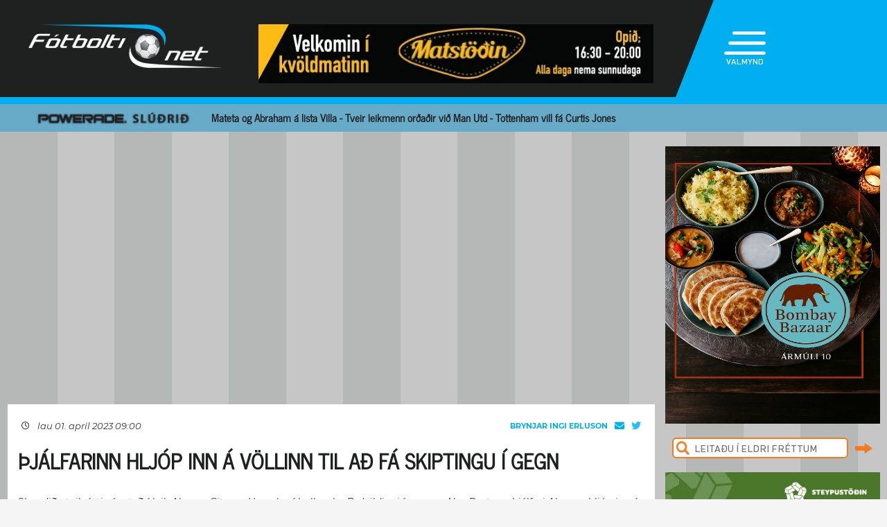

--- FILE ---
content_type: text/html; charset=UTF-8
request_url: https://www.fotbolti.net/news/01-04-2023/thjalfarinn-hljop-inn-a-vollinn-til-ad-fa-skiptingu-i-gegn
body_size: 16111
content:
<!DOCTYPE html>
<html lang="is">
<head prefix="og: https://ogp.me/ns# fb: https://ogp.me/ns/fb#article: https://ogp.me/ns/article#">
	<meta http-equiv="Content-Type" content="text/html; charset=UTF-8">
	<meta charset="UTF-8">
    <meta property="fb:app_id" content="201600254736"/>
    <meta property="og:type" content="article"/>
    <meta name="twitter:card" content="summary_large_image">
    <meta name="twitter:site" content="@Fotboltinet">
    	<meta property="og:title" content="&THORN;j&aacute;lfarinn hlj&oacute;p inn &aacute; v&ouml;llinn til a&eth; f&aacute; skiptingu &iacute; gegn"/>
        <meta property="og:url"
              content="https://www.fotbolti.net/news/01-04-2023/thjalfarinn-hljop-inn-a-vollinn-til-ad-fa-skiptingu-i-gegn"/>
        <meta name="twitter:title" content="Þjálfarinn hljóp inn á völlinn til að fá skiptingu í gegn">
        <meta name="twitter:description" content="Skondið atvik átti sér stað í leik Almere City og Heracles í hollensku B-deildinni í gær en Alex Pastoor, þjálfari Almere, hljóp inn á völlinn til að fá skiptingu í gegn.">
                                            <meta property="og:image" content="https://www.fotbolti.net/themes/2021/images/video_default_icon.jpg"/>
            <meta name="twitter:image" content="https://www.fotbolti.net/themes/2021/images/video_default_icon.jpg">
            <meta property="og:image:width" content="640"/>
            <meta property="og:image:height" content="360"/>
            
        <meta property="og:image:type" content="image/jpeg"/>
    <meta property="fb:admins" content="1403749672"/>
<title>F&oacute;tbolti.net</title>
<link rel="SHORTCUT ICON" href="https://www.fotbolti.net/favicon.ico"/>
<link rel="alternate" type="application/rss+xml" title="Fotbolti.net - RSS" href="https://www.fotbolti.net/rss.php"/>

<link rel="stylesheet" href="/themes/2021/css/reset.css" />
<link rel="stylesheet" href="/themes/2021/fonts/fonts.css" />
<link rel="stylesheet" href="/fonts/google-fonts-m.css" />
<link rel="stylesheet" href="/fonts/fa/all.min.css" />

<link rel="stylesheet" href="/themes/2021/css/ui/jquery-ui.min.css" />
<link rel="stylesheet" href="/themes/2021/css/ui/jquery-ui.structure.min.css" />
<link rel="stylesheet" href="/themes/2021/css/ui/jquery-ui.theme.min.css" />
<link rel="stylesheet" href="/themes/2021/css/jquery.lightbox.css" />
<link rel="stylesheet" href="/themes/2021/css/ui.dropdownchecklist.standalone.css" />
<link rel="stylesheet" href="/themes/2021/css/data-tables-jui.css" />
<link rel="stylesheet" href="/js/libs/fancybox/source/jquery.fancybox.css" />
<link rel="stylesheet" href="/themes/2021/css/jcarousel-skins/live-games/skin.css" />
<link rel="stylesheet" href="/themes/2021/css/carusel-main-news.css" />
<link rel="stylesheet" href="/themes/2021/css/banners1.css" />
<link rel="stylesheet" href="/themes/2021/css/styles-ce1740cd89.css" />
    <!-- Google tag (gtag.js) -->
    <script async src="https://www.googletagmanager.com/gtag/js?id=G-1YLKLNH3FF"></script>
    <script>
        window.dataLayer = window.dataLayer || [];
        function gtag(){dataLayer.push(arguments);}
        gtag('js', new Date());

        gtag('config', 'G-1YLKLNH3FF');
    </script>

<script src="/js/jquery.3.0.0.min.js"></script>
<script src="/js/jquery-ui.1.12.1.min.js"></script>
<script type="text/javascript" src="/js/libs/jquery-ui/js/jquery-ui-timepicker-addon.js"></script>
<script type="text/javascript" src="/js/libs/jquery/plugins/lightbox/js/jquery.lightbox-0.5.js?u=12345"></script>
<script type="text/javascript" src="/js/libs/jquery/plugins/floatobject/jquery.floatobject.js"></script>
<script type="text/javascript" src="/js/libs/jquery/plugins/form/jquery.form.min.js"></script>
<script type="text/javascript" src="/js/libs/jquery/plugins/dropdown-check-list.1.1/js/ui.dropdownchecklist-1.4-min.js"></script>
<script type="text/javascript" src="/js/libs/jquery/plugins/DataTables-1.9.4/media/js/jquery.dataTables.js"></script>
<script type="text/javascript" src="/js/libs/jquery/plugins/jcarousel/jcarousel-0.2.9/lib/jquery.jcarousel.js"></script>
<script type="text/javascript" src="/js/libs/jquery/plugins/sly-1.6.1/dist/sly.min.js"></script>
<script type="text/javascript" src="/js/libs/jquery/plugins/webdevdesigner-minitwitter/jquery.minitwitter.28.11.2018.js"></script>
<script type="text/javascript" src="/js/libs/fancybox/fancybox-3.4.1/dist/jquery.fancybox.js"></script>
<script type="text/javascript" src="/js/modernizr.custom.47668.js"></script>
<script type="text/javascript" src="/js/libs/jquery/plugins/ias/jquery-ias.min.js"></script>
<script type="text/javascript" src="/js/common.js"></script>
<script type="text/javascript" src="/js/form.js"></script>
<script type="text/javascript" src="/stjornbord/js/site-b3934f4ffb.js"></script>
<script type="text/javascript" src="https://assets.inplayer.com/paywall/v3/paywall.min.js"></script>
<script type="text/javascript" src="https://log.gallup.is/gallup.js" async></script>
</head>
<body>


    <script>
        window.fbAsyncInit = function () {
            FB.init({
                appId: '201600254736', status: true, cookie: true,
                xfbml: true, version: 'v18.0'
            });
        };
        (function (d, s, id) {
            var js, fjs = d.getElementsByTagName(s)[0];
            if (d.getElementById(id)) {
                return;
            }
            js = d.createElement(s);
            js.id = id;
            js.src = "//connect.facebook.net/is_IS/sdk.js";
            fjs.parentNode.insertBefore(js, fjs);
        }(document, 'script', 'facebook-jssdk'));
    </script>
<header>
    <div class="layout">
        <div id="header-main">
            <div id="logo"><a href="/">Fótbolti.net / Fotbolti Ehf.</a></div>
                                        <div id="banner11">
                        <a href="/banners.php?action=goToURL&ban_id=16567" target="_blank"><img role="banner" alt="banner" src="/banners/32609.png"width="570"height="85"></a>

                </div>
                                    <menu>
    <div id="menu-top-icon">
        <img id="menu-top-trigger" src="/themes/2021/images/top-menu-icon.png">
        <div>VALMYND</div>
    </div>
    <span id="menu-top-dropdown-triangle">&#9650;</span>
    <div id="menu-top-dropdown">
        <ul>
            <li><a href="/articles">Pistlar</a></li>
            <li><a href="/sjonvarp">Sjónvarp</a></li>
            <li><a href="/hladvarp">Hlaðvarp</a></li>
            <li>
                <a href="/stodutoflur-evropski">
                    Stöðutöflur
                </a>
            </li>
                        <li><a href="/studningssveit" target="_blank">Styrkja</a></li>
            <li><a href="https://auglysingar.fotbolti.net/" target="_blank">Auglýsingar</a></li>
            <li><a href="/um-fotboltinet">Um Fótbolti.net</a></li>
            <li><a href="/hafdu-samband" class="">Hafðu samband</a></li>
        </ul>
        <button id="menu-top-dropdown-close">
            (X) LOKA
        </button>
    </div>
</menu>        </div>
    </div>
</header>
<div id="content-feature" class="col-main-news powerade">
    <div class="layout">
        <img src="/themes/2021/images/powerade-header.png" height="20"/>
        <a href="/news/21-01-2026/sakar-senegala-um-galdra-man-utd-hafnar-fyrirspurn-fra-ajax">
            Mateta og Abraham á lista Villa - Tveir leikmenn orðaðir við Man Utd - Tottenham vill fá Curtis Jones
        </a>
    </div>
</div><div class="layout">
    <div class="col-main-news">
        <div id="content" class="col-main-back">
                        
<link rel="stylesheet" href="/videoplayer/plyr-3.7.8/dist/plyr.css">
<script src="/videoplayer/plyr-3.7.8/dist/plyr.polyfilled.min.js"></script>
<script src="/stjornbord/js/plyrConfig.js?t=1234"></script>


<div id="col-main-2-1-news" class="col">

                <div id="banner12">    <div style="width:1018px; height:360px;"
         role="banner">
        <iframe src="https://app.pulsmedia.is/snjallbordi/vdvwdrzlg2wksbb/" title="Mítra_1018x360" scrolling="no" width="100%" height="100%" style="overflow: hidden;border:none;"></iframe>
    </div>
    <script>
        $(document).ready(function () {

            $(window).on("load", function () {
//$("#banner23 iframe").height(Math.round(360/(1018/$(this).width())));
                $("#banner23 div div.adform-adbox").height("100%");
                });

            $(window).on('resize', function () {
//$("#banner23 iframe").height(Math.round(360/(1018/$(this).width())));
                $("#banner23 div div.adform-adbox").height("100%");
                });

            $("#banner25 iframe").ready(function () {
                // console.log($("#banner25 iframe").contents().find("img"));
                // $("#banner25 iframe").contents().find("img").css("object-fit","cover");
                });

            });
    </script>
</div>
        
    <div class="col-935-body site-ui col">
        <div id="story">
            <div class="story-header">
                <div class="date">
                                            <i class="fa-regular fa-clock fa-sm"></i>
                        &nbsp;&nbsp;
                        lau 01. apríl 2023 09:00
                                    </div>
                <div class="header-right-block">
                                            <div class="contacts-block">
                            <div class="author">Brynjar Ingi Erluson                                                                                                                                </div>
                            <div class="contacts">
                                <a href="/cdn-cgi/l/email-protection#e486969d8a8e8596a4828b90868b88908dca8a8190" class="email">
                                    <i class="fa-solid fa-envelope"></i>
                                </a>
                                                                    <a href="https://twitter.com/brynjarerluson" class="tweeter"
                                       target="_blank"><i class="fa-brands fa-twitter"></i></a>
                                                            </div>
                                                            <div>
                                                                    </div>
                                                    </div>
                                    </div>
            </div>
            
                                        
                                                                                                                                                                                                                                                


<div class="story-title">
    <div class="story-title-icon ">
            Þjálfarinn hljóp inn á völlinn til að fá skiptingu í gegn
                        </div>
    </div>
            <div id="story-content">

                                                                                                                                                    
                                                                                                        
                            
                                                                                        
                <div id="first-part">
                                                                
                Skondið atvik átti sér stað í leik Almere City og Heracles í hollensku B-deildinni í gær en Alex Pastoor, þjálfari Almere, hljóp inn á völlinn til að fá skiptingu í gegn.
                </div>

                
                                    <br>
                    
                    
                    Leikmaður Almere meiddist undir lok fyrri hálfleiksins og þurfti aðhlynningu utan vallar.<br><br>Hann gat ekki komið aftur inn á völlinn en leikurinn hélt áfram og þurfti Almere að bíða eftir því að boltinn færi úr leik.<br><br>Pastoor, þjálfari Almere, gat ómögulega beðið lengur en mínútu eftir skiptingunni og ákvað því að hlaupa inn á völlinn til þess að dómarinn myndi stöðva leikinn.<br><br>Þetta gekk fullkomlega upp hjá Pastoor sem fékk gula spjaldið fyrir og vissi hann alveg upp á sig sökina, en fékk þó skiptinguna í gegn.<br><br><blockquote class="reddit-embed-bq" style="height:500px" data-embed-height="500">      <a href="https://www.reddit.com/r/soccer/comments/1283gmm/almere_city_coach_alex_pastoor_purposely/">Almere City coach Alex Pastoor purposely intruding the pitch to force a substitute after playing with 10 men for a minute due to injury</a><br> by      <a href="https://www.reddit.com/user/Ballkenende">u/Ballkenende</a> in      <a href="https://www.reddit.com/r/soccer/">soccer</a>    </blockquote><script data-cfasync="false" src="/cdn-cgi/scripts/5c5dd728/cloudflare-static/email-decode.min.js"></script><script async="" src="https://embed.reddit.com/widgets.js" charset="UTF-8"></script>
                    <br/>
                                                        
                                                                                </div>

            
            

            <div id="gallery"></div>

            <div id="standing-table"></div>

                                    
            
                <div id="story-socials">
        <div class="fb-like" data-href="https://www.fotbolti.net/news/01-04-2023/thjalfarinn-hljop-inn-a-vollinn-til-ad-fa-skiptingu-i-gegn" data-width=""
             data-layout="button_count" data-action="recommend" data-size="large" data-share="false"></div>
        <button id="btn-send-fb" onclick="fb()" title="Senda á Facebook">
            <i class="fa-brands fa-facebook-f fa-xl"></i>
        </button>
        <button id="btn-send-tweet" onclick="tw()" title="Tweet">
            <i class="fa-brands fa-twitter fa-xl"></i>
        </button>
        <button id="btn-send-story" onclick="sendNewsDialog(https://www.fotbolti.net/news/01-04-2023/thjalfarinn-hljop-inn-a-vollinn-til-ad-fa-skiptingu-i-gegn)" title="Senda frétt">
            <i class="fa-regular fa-envelope fa-xl"></i>
        </button>
    </div>
    <div id="dialog" role="dialog" title="Senda Fotbolti.net fr&eacute;tt"></div>

                            <div id="facebook-comments">
                    <div class="title">Athugasemdir</div>
                                                                <div class="fb-comments" data-href="https://www.fotbolti.net/news/01-04-2023/thjalfarinn-hljop-inn-a-vollinn-til-ad-fa-skiptingu-i-gegn" data-width="900"
                             data-numposts="99"></div>
                                                        </div>
                    </div>
        <div id="banner20">    <a href="/banners.php?action=goToURL&ban_id=18898" target="_blank"><img role="banner" alt="banner" src="/banners/47600.png"width="634"height="450"></a>
</div>
        <div id="story-footer">
            <div id="latest-news" class="news-list">
                <div class="news-list-row">
            <a href="/news/21-01-2026/ronaldo-fjorutiu-morkum-fra-markmidinu">
                <div class="time"><span>19:27</span></div>
                <div class="title">
                                        Ronaldo fjörutíu mörkum frá markmiðinu
                </div>
                <div class="front-title-banner-wrapper">
                    <div class="news-list-icons">
                                                                                                                                                                                                                                                                                                                                                                                                                                                                                                                                                                                                                                                                                                                                                                                                                                                    
                    
        
        </div>                </div>
            </a>
        </div>
            <div class="news-list-row">
            <a href="/news/21-01-2026/hugarburdarbolti-gw-22-thattastjornandi-telur-manchester-united-vera-betri-en-arsenal">
                <div class="time"><span>19:21</span></div>
                <div class="title">
                                        Hugarburðarbolti GW 22 Þáttastjórnandi telur Manchester United vera betri en Arsenal!
                </div>
                <div class="front-title-banner-wrapper">
                    <div class="news-list-icons">
                                                                                                                                                                                                                                                                                                                                                                                                                                                                                                                                                                                                                                                                                                                                                                                                                                                    
                    
                <div class="radio-icon"><i class="fa-solid fa-volume-high"></i></div>
    
        </div>                </div>
            </a>
        </div>
            <div class="news-list-row">
            <a href="/news/21-01-2026/byrjunarlidin-i-meistaradeildinni-salah-snyr-aftur-palmer-hvildur">
                <div class="time"><span>19:01</span></div>
                <div class="title">
                                        Byrjunarliðin í Meistaradeildinni: Salah snýr aftur - Palmer hvíldur
                </div>
                <div class="front-title-banner-wrapper">
                    <div class="news-list-icons">
                                                                                                                                                                                                                                                                                                                                                                                                                                                                                                                                                                                                                                                                                                                                                                                                                                                    
                    
        
        </div>                </div>
            </a>
        </div>
            <div class="news-list-row">
            <a href="/news/21-01-2026/fra-roma-til-watford-stadfest">
                <div class="time"><span>18:53</span></div>
                <div class="title">
                                        Frá Roma til Watford (Staðfest)
                </div>
                <div class="front-title-banner-wrapper">
                    <div class="news-list-icons">
                                                                                                                                                                                                                                                                                                                                                                                                                                                                                                                                                                                                                                                                                                                                                                                                                                                    
                    
        
        </div>                </div>
            </a>
        </div>
            <div class="news-list-row">
            <a href="/news/21-01-2026/nylidarnir-fa-bandariskan-midjumann-stadfest">
                <div class="time"><span>18:41</span></div>
                <div class="title">
                                        Nýliðarnir fá bandarískan miðjumann (Staðfest)
                </div>
                <div class="front-title-banner-wrapper">
                    <div class="news-list-icons">
                                                                                                                                                                                                                                                                                                                                                                                                                                                                                                                                                                                                                                                                                                                                                                                                                                                    
                                    <img src="/images/hertz.png" height="25" alt="Toyota" class="front-title-banner"/>
                    
        
        </div>                </div>
            </a>
        </div>
            <div class="news-list-row">
            <a href="/news/21-01-2026/nwaneri-i-laeknisskodun-hja-marseille-de-zerbi-er-einn-besti-thjalfari-heims">
                <div class="time"><span>18:18</span></div>
                <div class="title">
                                        Nwaneri í læknisskoðun hjá Marseille - „De Zerbi er einn besti þjálfari heims“
                </div>
                <div class="front-title-banner-wrapper">
                    <div class="news-list-icons">
                                                                                                                                                                                                                                                                                                                                                                                                                                                                                                                                                                                                                                                                                                                                                                                            <img src="/images/livey.png" height="20" alt="Livey" class="front-title-banner"/>
                                                                                                                                                                                                                                                                                                                                                                                                                                                                                                                                                                                                                                                                                                                                                                                                                                                                                                                    
                    
        
        </div>                </div>
            </a>
        </div>
            <div class="news-list-row">
            <a href="/news/21-01-2026/kemur-mer-ekki-a-ovart-ad-alonso-hafi-verid-rekinn">
                <div class="time"><span>18:09</span></div>
                <div class="title">
                                        „Kemur mér ekki á óvart að Alonso hafi verið rekinn“
                </div>
                <div class="front-title-banner-wrapper">
                    <div class="news-list-icons">
                                                                                                                                                                                                                                                                                                                                                                                                                                                                                                                                                                                                                                                                                                                                                                                                                                                    
                <img src="/images/span12.png" height="20"
             alt="Joi utherji icon" class="front-title-banner"/>
                
        
        </div>                </div>
            </a>
        </div>
            <div class="news-list-row">
            <a href="/news/21-01-2026/kominn-verdmidi-a-mateta">
                <div class="time"><span>18:00</span></div>
                <div class="title">
                                        Kominn verðmiði á Mateta
                </div>
                <div class="front-title-banner-wrapper">
                    <div class="news-list-icons">
                                                                                                                                                                                                                                                                                                                                                                                                                                                                                                                                                                                                                                                                                                                                                                                                                                                    
                    
        
        </div>                </div>
            </a>
        </div>
            <div class="news-list-row">
            <a href="/news/21-01-2026/maetir-sinum-fyrrum-laerisveini-i-sumar-held-ad-ibv-hafi-fengid-godan-thjalfara">
                <div class="time"><span>17:30</span></div>
                <div class="title">
                                        Mætir sínum fyrrum lærisveini í sumar: Held að ÍBV hafi fengið góðan þjálfara
                </div>
                <div class="front-title-banner-wrapper">
                    <div class="news-list-icons">
                                                                                                                                                                                                                                                                                                                                                                                                                                                                                                                                                                                                                                                                                                                                                                                                                                                    
                    
        
        </div>                </div>
            </a>
        </div>
            <div class="news-list-row">
            <a href="/news/21-01-2026/hefur-lengi-haft-ahuga-a-mer-og-eg-hef-tru-a-honum">
                <div class="time"><span>17:00</span></div>
                <div class="title">
                                        Hefur lengi haft áhuga á mér og ég hef trú á honum
                </div>
                <div class="front-title-banner-wrapper">
                    <div class="news-list-icons">
                                                                                                                                                                                                                                                                                                                                                                                                                                                                                                                                                                                                                                                                                                                                                                                                                                                    
                    
        
        </div>                </div>
            </a>
        </div>
            <div class="news-list-row">
            <a href="/news/21-01-2026/kemur-ekki-til-greina-hja-frokkum-og-thjodverjum-ad-snidganga-hm">
                <div class="time"><span>16:30</span></div>
                <div class="title">
                                        Kemur ekki til greina hjá Frökkum og Þjóðverjum að sniðganga HM
                </div>
                <div class="front-title-banner-wrapper">
                    <div class="news-list-icons">
                                                                                                                                                                                                                                                                                                                                                                                                                                                                                                                                                                                                                                                                                                                                                                                                                                                    
                    
        
        </div>                </div>
            </a>
        </div>
            <div class="news-list-row">
            <a href="/news/21-01-2026/markakongurinn-stefnir-a-endurkomu-seint-i-mai">
                <div class="time"><span>16:25</span></div>
                <div class="title">
                                        Markakóngurinn stefnir á endurkomu seint í maí
                </div>
                <div class="front-title-banner-wrapper">
                    <div class="news-list-icons">
                                                                                                                                                                                                                                                                                                                                                                                                                                                                                                                                                                                                                                                                                                                                                                                                                                                    
                    
        
        </div>                </div>
            </a>
        </div>
            <div class="news-list-row">
            <a href="/news/21-01-2026/hemmi-hreidars-heilbrigt-og-gott-fyrir-klubbinn">
                <div class="time"><span>16:07</span></div>
                <div class="title">
                                        Hemmi Hreiðars: Heilbrigt og gott fyrir klúbbinn
                </div>
                <div class="front-title-banner-wrapper">
                    <div class="news-list-icons">
                                                                                                                                                                                                                                                                                                                                                                                                                                                                                                                                                                                                                                                                                                                                                                                                                                                    
                    
        
        </div>                </div>
            </a>
        </div>
            <div class="news-list-row">
            <a href="/news/21-01-2026/oyarzabal-undir-smasja-man-utd">
                <div class="time"><span>15:34</span></div>
                <div class="title">
                                        Oyarzabal undir smásjá Man Utd
                </div>
                <div class="front-title-banner-wrapper">
                    <div class="news-list-icons">
                                                                                                                                                                                                                                                                                                                                                                                                                                                                                                                                                                                                                                                                                                                                                                                                                                                    
                <img src="/images/span12.png" height="20"
             alt="Joi utherji icon" class="front-title-banner"/>
                
        
        </div>                </div>
            </a>
        </div>
            <div class="news-list-row">
            <a href="/news/21-01-2026/leikmenn-man-city-endurgreida-studningsmonnum-sem-foru-til-noregs">
                <div class="time"><span>15:30</span></div>
                <div class="title">
                                        Leikmenn Man City endurgreiða stuðningsmönnum sem fóru til Noregs
                </div>
                <div class="front-title-banner-wrapper">
                    <div class="news-list-icons">
                                                                                                                                                                                                                                                                                                                                                                                                                                                                                                                                                                                                                                                                                                                                                                                                                                                    
                    
        
        </div>                </div>
            </a>
        </div>
            <div class="news-list-row">
            <a href="/news/21-01-2026/sa-skapbradasti-skalladi-andstaeding-og-er-a-leid-i-enn-eitt-bannid">
                <div class="time"><span>15:10</span></div>
                <div class="title">
                                        Sá skapbráðasti skallaði andstæðing og er á leið í enn eitt bannið
                </div>
                <div class="front-title-banner-wrapper">
                    <div class="news-list-icons">
                                                                                                                                                                                                                                                                                                                                                                                                                                                                                                                                                                                                                                                                                                                                                                                                                                                    
                    
        
        </div>                </div>
            </a>
        </div>
            <div class="news-list-row">
            <a href="/news/21-01-2026/larus-orri-leikmenn-sem-felagid-hefur-verid-ad-leitast-eftir">
                <div class="time"><span>15:00</span></div>
                <div class="title">
                                        Lárus Orri: Leikmenn sem félagið hefur verið að leitast eftir
                </div>
                <div class="front-title-banner-wrapper">
                    <div class="news-list-icons">
                                                                                                                                                                                                                                                                                                                                                                                                                                                                                                                                                                                                                                                                                                                                                                                                                                                    
                    
        
        </div>                </div>
            </a>
        </div>
            <div class="news-list-row">
            <a href="/news/21-01-2026/juventus-reynir-ad-fa-albert-en-fiorentina-vill-ekki-selja">
                <div class="time"><span>14:51</span></div>
                <div class="title">
                                        Juventus reynir að fá Albert en Fiorentina vill ekki selja
                </div>
                <div class="front-title-banner-wrapper">
                    <div class="news-list-icons">
                                                                                                                                                                                                                                                                                                                                                                                                                                                                                                                                                                                                                                                                                                                                                                                            <img src="/images/livey.png" height="20" alt="Livey" class="front-title-banner"/>
                                                                                                                                                                                                                                                                                                                                                                                                                                                                                                                                                                                                                                                                                                                                                                                                                                                                                                                    
                    
        
        </div>                </div>
            </a>
        </div>
            <div class="news-list-row">
            <a href="/news/21-01-2026/thorleifur-thad-erfidasta-sem-hefur-komid-fyrir-mig-i-lifinu">
                <div class="time"><span>14:30</span></div>
                <div class="title">
                                        Þorleifur: Það erfiðasta sem hefur komið fyrir mig í lífinu
                </div>
                <div class="front-title-banner-wrapper">
                    <div class="news-list-icons">
                                                                                                                                                                                                                                                                                                                                                                                                                                                                                                                                                                                                                                                                                                                                                                                                                                                    
                    
        
        </div>                </div>
            </a>
        </div>
            <div class="news-list-row">
            <a href="/news/21-01-2026/atvinnumadurinn-logi-tomasson-fyrsti-hluti">
                <div class="time"><span>14:21</span></div>
                <div class="title">
                                        Atvinnumaðurinn Logi Tómasson - Fyrsti hluti
                </div>
                <div class="front-title-banner-wrapper">
                    <div class="news-list-icons">
                                                                                                                                                                                                                                                                                                                                                                                                                                                                                                                                                                                                                                                                                                                                                                                                                                                    
                    
            <div class="video-icon"><i class="fa-solid fa-film"></i></div>
        
        </div>                </div>
            </a>
        </div>
            <div class="news-list-row">
            <a href="/news/21-01-2026/arsenal-er-besta-lid-evropu-en-enska-deildin-er-forgangsatridi">
                <div class="time"><span>14:14</span></div>
                <div class="title">
                                        „Arsenal er besta lið Evrópu en enska deildin er forgangsatriði“
                </div>
                <div class="front-title-banner-wrapper">
                    <div class="news-list-icons">
                                                                                                                                                                                                                                                                                                                                                                                                                                                                                                                                                                                                                                                                                                                                                                                                                                                    
                    
        
        </div>                </div>
            </a>
        </div>
            <div class="news-list-row">
            <a href="/news/21-01-2026/mateta-tilkynnir-palace-ad-hann-vilji-fara">
                <div class="time"><span>13:56</span></div>
                <div class="title">
                                        Mateta tilkynnir Palace að hann vilji fara
                </div>
                <div class="front-title-banner-wrapper">
                    <div class="news-list-icons">
                                                                                                                                                                                                                                                                                                                                                                                                                                                                                                                                                                                                                                                                                                                                                                                                                                                    
                    
        
        </div>                </div>
            </a>
        </div>
            <div class="news-list-row">
            <a href="/news/21-01-2026/polland-og-england-fa-aukasaeti-i-meistaradeildinni-eins-og-stadan-er">
                <div class="time"><span>13:49</span></div>
                <div class="title">
                                        Pólland og England fá aukasæti í Meistaradeildinni eins og staðan er
                </div>
                <div class="front-title-banner-wrapper">
                    <div class="news-list-icons">
                                                                                                                                                                                                                                                                                                                                                                                                                                                                                                                                                                                                                                                                                                                                                                                                                                                    
                    
        
        </div>                </div>
            </a>
        </div>
            <div class="news-list-row">
            <a href="/news/21-01-2026/villa-skodar-midjumenn-vegna-hnemeidsla-kamara">
                <div class="time"><span>13:00</span></div>
                <div class="title">
                                        Villa skoðar miðjumenn vegna hnémeiðsla Kamara
                </div>
                <div class="front-title-banner-wrapper">
                    <div class="news-list-icons">
                                                                                                                                                                                                                                                                                                                                                                                                                                                                                                                                                                                                                                                                                                                                                                                                                                                    
                    
        
        </div>                </div>
            </a>
        </div>
            <div class="news-list-row">
            <a href="/news/21-01-2026/inter-hefur-ahuga-a-markverdi-aston-villa">
                <div class="time"><span>12:32</span></div>
                <div class="title">
                                        Inter hefur áhuga á markverði Aston Villa
                </div>
                <div class="front-title-banner-wrapper">
                    <div class="news-list-icons">
                                                                                                                                                                                                                                                                                                                                                                                                                                                                                                                                                                                                                                                                                                                                                                                            <img src="/images/livey.png" height="20" alt="Livey" class="front-title-banner"/>
                                                                                    
                    
        
        </div>                </div>
            </a>
        </div>
            <div class="news-list-row">
            <a href="/news/21-01-2026/vinicius-jr-vill-framlengja-og-umbodsmadurinn-er-maettur-til-madridar">
                <div class="time"><span>12:14</span></div>
                <div class="title">
                                        Vinicius Jr vill framlengja og umboðsmaðurinn er mættur til Madrídar
                </div>
                <div class="front-title-banner-wrapper">
                    <div class="news-list-icons">
                                                                                                                                                                                                                                                                                                                                                                                                                                                                                                                                                                                                                                                                                                                                                                                                                                                    
                <img src="/images/span12.png" height="20"
             alt="Joi utherji icon" class="front-title-banner"/>
                
        
        </div>                </div>
            </a>
        </div>
            <div class="news-list-row">
            <a href="/news/21-01-2026/fragengid-ad-arsenal-lanar-nwaneri-til-marseille">
                <div class="time"><span>11:49</span></div>
                <div class="title">
                                        Frágengið að Arsenal lánar Nwaneri til Marseille
                </div>
                <div class="front-title-banner-wrapper">
                    <div class="news-list-icons">
                                                                                                                                                                                                                                                                                                                                                                                                                                                                                                                                                                                                                                                                                                                                                                                            <img src="/images/livey.png" height="20" alt="Livey" class="front-title-banner"/>
                                                                                                                                                                                                                                                                                                                                                                                                                                                                                                                                                                                                                                                                                                                                                                                                                                                                                                                    
                    
        
        </div>                </div>
            </a>
        </div>
            <div class="news-list-row">
            <a href="/news/21-01-2026/syndi-hopnum-mynd-ur-leiknum-gegn-man-utd-nadu-ad-jafna">
                <div class="time"><span>11:42</span></div>
                <div class="title">
                                        Sýndi hópnum mynd úr leiknum gegn Man Utd - Náðu að jafna
                </div>
                <div class="front-title-banner-wrapper">
                    <div class="news-list-icons">
                                                                                                                                                                                                                                                                                                                                                                                                                                                                                                                                                                                                                                                                                                                                                                                                                                                    
                    
        
        </div>                </div>
            </a>
        </div>
            <div class="news-list-row">
            <a href="/news/21-01-2026/sautjan-ara-a-oskalistum-chelsea-man-utd-og-liverpool">
                <div class="time"><span>11:39</span></div>
                <div class="title">
                                        Sautján ára á óskalistum Chelsea, Man Utd og Liverpool
                </div>
                <div class="front-title-banner-wrapper">
                    <div class="news-list-icons">
                                                                                                                                                                                                                                                                                                                                                                                                                                                                                                                                                                                                                                                                                                                                                                                                                                                    
                    
        
        </div>                </div>
            </a>
        </div>
            <div class="news-list-row">
            <a href="/news/21-01-2026/conte-brjaladur-thetta-saerir-mig">
                <div class="time"><span>11:09</span></div>
                <div class="title">
                                        Conte brjálaður: Þetta særir mig
                </div>
                <div class="front-title-banner-wrapper">
                    <div class="news-list-icons">
                                                                                                                                                                                                                                                                                                                                                                                                                                                                                                                                                                                                                                                                                                                                                                                                                                                    
                    
        
        </div>                </div>
            </a>
        </div>
            <div class="news-list-row">
            <a href="/news/21-01-2026/bournemouth-greidir-haa-upphaed-fyrir-brasiliskan-taning">
                <div class="time"><span>10:34</span></div>
                <div class="title">
                                        Bournemouth greiðir háa upphæð fyrir brasilískan táning
                </div>
                <div class="front-title-banner-wrapper">
                    <div class="news-list-icons">
                                                                                                                                                                                                                                                                                                                                                                                                                                                                                                                                                                                                                                                                                                                                                                                                                                                    
                    
        
        </div>                </div>
            </a>
        </div>
            <div class="news-list-row">
            <a href="/news/21-01-2026/enski-bikarinn-salford-tryggdi-ser-leik-gegn-man-city">
                <div class="time"><span>10:26</span></div>
                <div class="title">
                                        Enski bikarinn: Salford tryggði sér leik gegn Man City
                </div>
                <div class="front-title-banner-wrapper">
                    <div class="news-list-icons">
                                                                                                                                                                                                                                                                                                                                                                                                                                                                                                                                                                                                                                                                                                                                                                                                                                                    
                    
        
        </div>                </div>
            </a>
        </div>
            <div class="news-list-row">
            <a href="/news/21-01-2026/arnar-og-david-fundudu-med-faereyskum-kollegum-sinum">
                <div class="time"><span>10:10</span></div>
                <div class="title">
                                        Arnar og Davíð funduðu með færeyskum kollegum sínum
                </div>
                <div class="front-title-banner-wrapper">
                    <div class="news-list-icons">
                                                                                                                                                                                                                                                                                    <img src="/images/icelandairlogo.svg" height="20" alt="Icelanair icon" class="front-title-banner" />
                                                                                                                                                                                                                                                                                                                                                                                                                                                                                                                                                                                                                                                                                                                                                                                                                                                                                                                                                                                                                                                                                                                                                                                                                                                                                                                                                                                                                                
                    
        
        </div>                </div>
            </a>
        </div>
            <div class="news-list-row">
            <a href="/news/21-01-2026/markvordur-fra-vestra-aefir-hja-sigga-ragga-i-faereyjum">
                <div class="time"><span>09:57</span></div>
                <div class="title">
                                        Markvörður frá Vestra æfir hjá Sigga Ragga í Færeyjum
                </div>
                <div class="front-title-banner-wrapper">
                    <div class="news-list-icons">
                                                                                                                                                                                                                                                                                                                                                                                                                                                                                                                                                                                                                                                                                                                                                                                                                                                    
                    
        
        </div>                </div>
            </a>
        </div>
            <div class="news-list-row">
            <a href="/news/21-01-2026/sakar-senegala-um-galdra-man-utd-hafnar-fyrirspurn-fra-ajax">
                <div class="time"><span>09:43</span></div>
                <div class="title">
                                        Sakar Senegala um galdra - Man Utd hafnar fyrirspurn frá Ajax
                </div>
                <div class="front-title-banner-wrapper">
                    <div class="news-list-icons">
                                                                                                        <img src="/themes/2021/images/icon-powerade.png" height="12" class="front-title-banner" />
                                                                                                                                                                                                                                                                                                                                                                                                                                                                                                                                                                                                                                                                                                                                                                                                                                                                                                                                                                                                                                                                                                                                                                                                                                                                                                                                                                                                                                                                                                                                                                                                        
                    
        
        </div>                </div>
            </a>
        </div>
            <div class="news-list-row">
            <a href="/news/21-01-2026/jesus-med-tar-i-augunum-eftir-ad-hafa-skorad-tvo-a-san-siro">
                <div class="time"><span>09:30</span></div>
                <div class="title">
                                        Jesus með tár í augunum eftir að hafa skorað tvö á San Siro
                </div>
                <div class="front-title-banner-wrapper">
                    <div class="news-list-icons">
                                                                                                                                                                                                                                                                                                                                                                                                                                                                                                                                                                                                                                                                                                                                                                                                                                                    
                    
        
        </div>                </div>
            </a>
        </div>
            <div class="news-list-row">
            <a href="/news/21-01-2026/enrique-eftir-ovaent-tap-besti-utileikurinn-okkar-a-timabilinu">
                <div class="time"><span>09:00</span></div>
                <div class="title">
                                        Enrique eftir óvænt tap: Besti útileikurinn okkar á tímabilinu
                </div>
                <div class="front-title-banner-wrapper">
                    <div class="news-list-icons">
                                                                                                                                                                                                                                                                                                                                                                                                                                                                                                                                                                                                                                                                                                                                                                                            <img src="/images/livey.png" height="20" alt="Livey" class="front-title-banner"/>
                                                                                                                                                                                                                                                                                                                                                                                                                                                                                                                                                                                                                                                                                                                                                                                                                                                                                                                    
                    
        
        </div>                </div>
            </a>
        </div>
            <div class="news-list-row">
            <a href="/news/21-01-2026/afall-fyrir-everton-grealish-fra-i-nokkra-manudi">
                <div class="time"><span>08:30</span></div>
                <div class="title">
                                        Áfall fyrir Everton - Grealish frá í nokkra mánuði
                </div>
                <div class="front-title-banner-wrapper">
                    <div class="news-list-icons">
                                                                                                                                                                                                                                                                                                                                                                                                                                                                                                                                                                                                                                                                                                                                                                                                                                                    
                    
        
        </div>                </div>
            </a>
        </div>
            <div class="news-list-row">
            <a href="/news/21-01-2026/b-fotbolta-nordinn-b-syn-vs-fh">
                <div class="time"><span>08:15</span></div>
                <div class="title">
                                        <b>Fótbolta nördinn</b> - SÝN vs FH
                </div>
                <div class="front-title-banner-wrapper">
                    <div class="news-list-icons">
                                                                                                                                                                                                                                                                                                                                                                                                                                                                                                                                                                                                                                                                                                                                                                                                                                                    
                    
                <div class="radio-icon"><i class="fa-solid fa-volume-high"></i></div>
    
        </div>                </div>
            </a>
        </div>
            <div class="news-list-row">
            <a href="/news/21-01-2026/bellingham-svaradi-studningsmonnum-eg-veit-sannleikann">
                <div class="time"><span>08:00</span></div>
                <div class="title">
                                        Bellingham svaraði stuðningsmönnum: Ég veit sannleikann
                </div>
                <div class="front-title-banner-wrapper">
                    <div class="news-list-icons">
                                                                                                                                                                                                                                                                                                                                                                                                                                                                                                                                                                                                                                                                                                                                                                                                                                                    
                <img src="/images/span12.png" height="20"
             alt="Joi utherji icon" class="front-title-banner"/>
                
        
        </div>                </div>
            </a>
        </div>
            <div class="news-list-row">
            <a href="/news/21-01-2026/rooney-2008-lidid-myndi-rusta-thessu-arsenal-lidi">
                <div class="time"><span>07:30</span></div>
                <div class="title">
                                        Rooney: 2008 liðið myndi rústa þessu Arsenal liði
                </div>
                <div class="front-title-banner-wrapper">
                    <div class="news-list-icons">
                                                                                                                                                                                                                                                                                                                                                                                                                                                                                                                                                                                                                                                                                                                                                                                                                                                    
                    
        
        </div>                </div>
            </a>
        </div>
            <div class="news-list-row">
            <a href="/news/21-01-2026/hojlund-hrosadi-viktori-bjarka-er-med-allan-pakkann">
                <div class="time"><span>07:00</span></div>
                <div class="title">
                                        Höjlund hrósaði Viktori Bjarka: Er með allan pakkann
                </div>
                <div class="front-title-banner-wrapper">
                    <div class="news-list-icons">
                                                                                                                                                                                                                                                                                                                                                                                                                                                                                                                                                                                                                                                                                                                                                                                                                                                    
                    
        
        </div>                </div>
            </a>
        </div>
            <div class="news-list-row">
            <a href="/news/21-01-2026/ter-stegen-til-girona-stadfest">
                <div class="time"><span>06:00</span></div>
                <div class="title">
                                        Ter Stegen til Girona (Staðfest)
                </div>
                <div class="front-title-banner-wrapper">
                    <div class="news-list-icons">
                                                                                                                                                                                                                                                                                                                                                                                                                                                                                                                                                                                                                                                                                                                                                                                                                                                    
                <img src="/images/span12.png" height="20"
             alt="Joi utherji icon" class="front-title-banner"/>
                
        
        </div>                </div>
            </a>
        </div>
            <div class="news-list-row">
            <a href="/news/21-01-2026/osattur-vid-van-persie-og-fer-til-marseille">
                <div class="time"><span>06:00</span></div>
                <div class="title">
                                        Ósáttur við Van Persie og fer til Marseille
                </div>
                <div class="front-title-banner-wrapper">
                    <div class="news-list-icons">
                                                                                                                                                                                                                                                                                                                                                                                                                                                                                                                                                                                                                                                                                                                                                                                            <img src="/images/livey.png" height="20" alt="Livey" class="front-title-banner"/>
                                                                                                                                                                                                                                                                                                                                                                                                                                                                                                                                                                                                                                                                                                                                                                                                                                                                                                                    
                    
        
        </div>                </div>
            </a>
        </div>
            <div class="news-list-row">
            <a href="/news/21-01-2026/alexander-afram-hja-grottu">
                <div class="time"><span>06:00</span></div>
                <div class="title">
                                        Alexander áfram hjá Gróttu
                </div>
                <div class="front-title-banner-wrapper">
                    <div class="news-list-icons">
                                                                                                                                                                                                                                                                                                                                                                                                                                                                                                                                                                                                                        <img src="/images/lengu.png" height="20" alt="Lengjudeildin icon" class="front-title-banner" />
                                                                                                                                                                                                                                                            
                    
        
        </div>                </div>
            </a>
        </div>
            <div class="news-list-row">
            <a href="/news/21-01-2026/karitas-skrifar-undir-nyjan-samning-vid-fram">
                <div class="time"><span>06:00</span></div>
                <div class="title">
                                        Karítas skrifar undir nýjan samning við Fram
                </div>
                <div class="front-title-banner-wrapper">
                    <div class="news-list-icons">
                                                                                                                                                                                                                                                                                                                                                                                                                                                                                                                                                                                                                                                                                                                                                                                                                                                    
                                    <img src="/images/hertz.png" height="25" alt="Toyota" class="front-title-banner"/>
                    
        
        </div>                </div>
            </a>
        </div>
            <div class="news-list-row">
            <a href="/news/21-01-2026/liverpoolskolinn-a-islandi-i-14-skiptid">
                <div class="time"><span>06:00</span></div>
                <div class="title">
                                        Liverpoolskólinn á Íslandi í 14. skiptið
                </div>
                <div class="front-title-banner-wrapper">
                    <div class="news-list-icons">
                                                                                                                                                                                                                                                                                                                                                                                                                                                                                                                                                                                                                                                                                                                                                                                                                                                    
                    
        
        </div>                </div>
            </a>
        </div>
            <div class="news-list-row">
            <a href="/news/21-01-2026/meistaradeildin-i-dag-liverpool-i-frakklandi">
                <div class="time"><span>05:55</span></div>
                <div class="title">
                                        Meistaradeildin í dag - Liverpool í Frakklandi
                </div>
                <div class="front-title-banner-wrapper">
                    <div class="news-list-icons">
                                                                                                                                                                                                                                                                                                                                                                                                                                                                                                                                                                                                                                                                                                                                                                                                                                                    
                    
        
                                                    <img src="/images/subway1.png" height="15" alt="Subway icon" class="front-title-banner"/>
                </div>                </div>
            </a>
        </div>
            <div class="news-list-row">
            <a href="/news/20-01-2026/einkunnir-kvoldsins-rodri-verstur-jesus-og-spence-frabaerir">
                <div class="time"><span>23:39</span></div>
                <div class="title">
                                        Einkunnir kvöldsins: Rodri verstur - Jesus og Spence frábærir
                </div>
                <div class="front-title-banner-wrapper">
                    <div class="news-list-icons">
                                                                                                                                                                                                                                                                                                                                                                                                                                                                                                                                                                                                                                                                                                                                                                                                                                                    
                    
        
        </div>                </div>
            </a>
        </div>
            <div class="news-list-row">
            <a href="/news/20-01-2026/haaland-badst-afsokunar-a-vandraedalegu-tapi">
                <div class="time"><span>23:07</span></div>
                <div class="title">
                                        Haaland baðst afsökunar á &bdquo;vandræðalegu&quot; tapi
                </div>
                <div class="front-title-banner-wrapper">
                    <div class="news-list-icons">
                                                                                                                                                                                                                                                                                                                                                                                                                                                                                                                                                                                                                                                                                                                                                                                                                                                    
                    
        
        </div>                </div>
            </a>
        </div>
            <div class="news-list-row">
            <a href="/news/20-01-2026/arteta-serstok-og-heilstaed-frammistada">
                <div class="time"><span>22:44</span></div>
                <div class="title">
                                        Arteta: Sérstök og heilstæð frammistaða
                </div>
                <div class="front-title-banner-wrapper">
                    <div class="news-list-icons">
                                                                                                                                                                                                                                                                                                                                                                                                                                                                                                                                                                                                                                                                                                                                                                                                                                                    
                    
        
        </div>                </div>
            </a>
        </div>
            <div class="news-list-row">
            <a href="/news/20-01-2026/championship-coventry-med-kaerkominn-sigur-birmingham-vann">
                <div class="time"><span>22:19</span></div>
                <div class="title">
                                        Championship: Coventry með kærkominn sigur - Birmingham vann
                </div>
                <div class="front-title-banner-wrapper">
                    <div class="news-list-icons">
                                                                                                                                                                                                                                                                                                                                                                                                                                                                                                                                                                                                                                                                                                                                                                                                                                                    
                    
        
        </div>                </div>
            </a>
        </div>
            <div class="news-list-row">
            <a href="/news/20-01-2026/meistaradeildin-mbappe-med-tvennu-gegn-uppeldisfelaginu-gyokeres-innsigladi-sigurinn">
                <div class="time"><span>22:06</span></div>
                <div class="title">
                                        Meistaradeildin: Mbappe með tvennu gegn uppeldisfélaginu - Gyökeres innsiglaði sigurinn
                </div>
                <div class="front-title-banner-wrapper">
                    <div class="news-list-icons">
                                                                                                                                                                                                                                                                                                                                                                                                                                                                                                                                                                                                                                                                                                                                                                                                                                                    
                    
        
        </div>                </div>
            </a>
        </div>
            <div class="news-list-row">
            <a href="/news/20-01-2026/reykjavikurmotid-fylkir-skoradi-fimm-gegn-val">
                <div class="time"><span>21:31</span></div>
                <div class="title">
                                        Reykjavíkurmótið: Fylkir skoraði fimm gegn Val
                </div>
                <div class="front-title-banner-wrapper">
                    <div class="news-list-icons">
                                                                                                                                                                                                                                                                                                                                                                                                                                                                                                                                                                                                                                                                                                                                                                                                                                                    
                    
        
        </div>                </div>
            </a>
        </div>
            <div class="news-list-row">
            <a href="/news/20-01-2026/guardiola-gengur-allt-a-afturfotunum">
                <div class="time"><span>21:17</span></div>
                <div class="title">
                                        Guardiola: Gengur allt á afturfótunum
                </div>
                <div class="front-title-banner-wrapper">
                    <div class="news-list-icons">
                                                                                                                                                                                                                                                                                                                                                                                                                                                                                                                                                                                                                                                                                                                                                                                                                                                    
                    
        
        </div>                </div>
            </a>
        </div>
            <div class="news-list-row">
            <a href="/news/20-01-2026/slot-ein-skritnasta-spurning-sem-eg-hef-fengid">
                <div class="time"><span>20:47</span></div>
                <div class="title">
                                        Slot: Ein skrítnasta spurning sem ég hef fengið
                </div>
                <div class="front-title-banner-wrapper">
                    <div class="news-list-icons">
                                                                                                                                                                                                                                                                                                                                                                                                                                                                                                                                                                                                                                                                                                                                                                                                                                                    
                    
        
        </div>                </div>
            </a>
        </div>
            <div class="news-list-row">
            <a href="/news/20-01-2026/beckham-bornin-min-gera-mistok">
                <div class="time"><span>20:26</span></div>
                <div class="title">
                                        Beckham: Börnin mín gera mistök
                </div>
                <div class="front-title-banner-wrapper">
                    <div class="news-list-icons">
                                                                                                                                                                                                                                                                                                                                                                                                                                                                                                                                                                                                                                                                                                                                                                                                                                                    
                    
        
        </div>                </div>
            </a>
        </div>
            <div class="news-list-row">
            <a href="/news/20-01-2026/throttur-faer-annan-leikmann-af-austurlandi-stadfest">
                <div class="time"><span>20:00</span></div>
                <div class="title">
                                        Þróttur fær annan leikmann af Austurlandi (Staðfest)
                </div>
                <div class="front-title-banner-wrapper">
                    <div class="news-list-icons">
                                                                                                                                                                                                                                                                                                                                                                                                                                                                                                                                                                                                                                                                                                                                                                                                                                                    
                                    <img src="/images/hertz.png" height="25" alt="Toyota" class="front-title-banner"/>
                    
        
        </div>                </div>
            </a>
        </div>
            <div class="news-list-row">
            <a href="/news/20-01-2026/meistaradeildin-bodo-glimt-for-illa-med-man-city">
                <div class="time"><span>19:37</span></div>
                <div class="title">
                                        Meistaradeildin: Bodö/Glimt fór illa með Man City
                </div>
                <div class="front-title-banner-wrapper">
                    <div class="news-list-icons">
                                                                                                                                                                                                                                                                                                                                                                                                                                                                                                                                                                                                                                                                                                                                                                                                                                                    
                    
        
        </div>                </div>
            </a>
        </div>
            <div class="news-list-row">
            <a href="/news/20-01-2026/byrjunarlid-kvoldsins-viktor-bjarki-byrjar-gegn-napoli-margar-breytingar-hja-arteta">
                <div class="time"><span>19:07</span></div>
                <div class="title">
                                        Byrjunarlið kvöldsins: VIktor Bjarki byrjar gegn Napoli - Margar breytingar hjá Arteta
                </div>
                <div class="front-title-banner-wrapper">
                    <div class="news-list-icons">
                                                                                                                                                                                                                                                                                                                                                                                                                                                                                                                                                                                                                                                                                                                                                                                                                                                    
                    
        
        </div>                </div>
            </a>
        </div>
            <div class="news-list-row">
            <a href="/news/20-01-2026/fyrrum-leikmadur-vals-kominn-med-tvennu-gegn-man-city">
                <div class="time"><span>18:21</span></div>
                <div class="title">
                                        Fyrrum leikmaður Vals kominn með tvennu gegn Man City
                </div>
                <div class="front-title-banner-wrapper">
                    <div class="news-list-icons">
                                                                                                                                                                                                                                                                                                                                                                                                                                                                                                                                                                                                                                                                                                                                                                                                                                                    
                    
        
        </div>                </div>
            </a>
        </div>
            <div class="news-list-row">
            <a href="/news/20-01-2026/disasi-faer-taekifaeri-hja-rosenior">
                <div class="time"><span>18:03</span></div>
                <div class="title">
                                        Disasi fær tækifæri hjá Rosenior
                </div>
                <div class="front-title-banner-wrapper">
                    <div class="news-list-icons">
                                                                                                                                                                                                                                                                                                                                                                                                                                                                                                                                                                                                                                                                                                                                                                                                                                                    
                    
        
        </div>                </div>
            </a>
        </div>
            <div class="news-list-row">
            <a href="/news/20-01-2026/damir-folk-i-klubbnum-sem-eg-ber-null-virdingu-fyrir">
                <div class="time"><span>17:42</span></div>
                <div class="title">
                                        Damir: Fólk í klúbbnum sem ég ber núll virðingu fyrir
                </div>
                <div class="front-title-banner-wrapper">
                    <div class="news-list-icons">
                                                                                                                                                                                                                                                                                                                                                                                                                                                                                                                                                                                                                                                                                                                                                                                                                                                                                                                                                                                                                                                                                                                                                                                                                                                                                                                                                                                                                                                                                                                                                                                                                                                                                    
                    
        
        </div>                </div>
            </a>
        </div>
            <div class="news-list-row">
            <a href="/news/20-01-2026/arsenal-reynir-ad-fa-ungan-varnarmann-real-madrid">
                <div class="time"><span>17:30</span></div>
                <div class="title">
                                        Arsenal reynir að fá ungan varnarmann Real Madrid
                </div>
                <div class="front-title-banner-wrapper">
                    <div class="news-list-icons">
                                                                                                                                                                                                                                                                                                                                                                                                                                                                                                                                                                                                                                                                                                                                                                                                                                                    
                <img src="/images/span12.png" height="20"
             alt="Joi utherji icon" class="front-title-banner"/>
                
        
        </div>                </div>
            </a>
        </div>
            <div class="news-list-row">
            <a href="/news/20-01-2026/meistaradeildin-stankovic-skoradi-mark-sem-minnti-a-pabba-hans">
                <div class="time"><span>17:22</span></div>
                <div class="title">
                                        Meistaradeildin: Stankovic skoraði mark sem minnti á pabba hans
                </div>
                <div class="front-title-banner-wrapper">
                    <div class="news-list-icons">
                                                                                                                                                                                                                                                                                                                                                                                                                                                                                                                                                                                                                                                                                                                                                                                                                                                    
                    
        
        </div>                </div>
            </a>
        </div>
            <div class="news-list-row">
            <a href="/news/20-01-2026/besti-markmadur-landsins-tharf-ad-spila-i-efstu-deild">
                <div class="time"><span>17:00</span></div>
                <div class="title">
                                        &bdquo;Besti markmaður landsins þarf að spila í efstu deild&quot;
                </div>
                <div class="front-title-banner-wrapper">
                    <div class="news-list-icons">
                                                                                                                                                                                                                                                                                                                                                                                                                                                                                                                                                                                                                                                                                                                                                                                                                                                    
                    
        
        </div>                </div>
            </a>
        </div>
            <div class="news-list-row">
            <a href="/news/20-01-2026/burn-og-osula-maettir-til-aefinga-en-verda-ekki-med-a-morgun">
                <div class="time"><span>16:54</span></div>
                <div class="title">
                                        Burn og Osula mættir til æfinga en verða ekki með á morgun
                </div>
                <div class="front-title-banner-wrapper">
                    <div class="news-list-icons">
                                                                                                                                                                                                                                                                                                                                                                                                                                                                                                                                                                                                                                                                                                                                                                                                                                                    
                    
        
        </div>                </div>
            </a>
        </div>
            <div class="news-list-row">
            <a href="/news/20-01-2026/byrjunarlid-man-city-i-bodo-haaland-byrjar-i-heimalandinu">
                <div class="time"><span>16:34</span></div>
                <div class="title">
                                        Byrjunarlið Man City í Bodö: Haaland byrjar í heimalandinu
                </div>
                <div class="front-title-banner-wrapper">
                    <div class="news-list-icons">
                                                                                                                                                                                                                                                                                                                                                                                                                                                                                                                                                                                                                                                                                                                                                                                                                                                    
                    
        
        </div>                </div>
            </a>
        </div>
            <div class="news-list-row">
            <a href="/news/20-01-2026/daemdur-fyrir-ad-eltihrella-leikmann-liverpool">
                <div class="time"><span>16:19</span></div>
                <div class="title">
                                        Dæmdur fyrir að eltihrella leikmann Liverpool
                </div>
                <div class="front-title-banner-wrapper">
                    <div class="news-list-icons">
                                                                                                                                                                                                                                                                                                                                                                                                                                                                                                                                                                                                                                                                                                                                                                                                                                                    
                                    <img src="/images/hertz.png" height="25" alt="Toyota" class="front-title-banner"/>
                    
        
        </div>                </div>
            </a>
        </div>
            <div class="news-list-row">
            <a href="/news/20-01-2026/hin-hlidin-rafael-mani-thrastarson-ia">
                <div class="time"><span>16:00</span></div>
                <div class="title">
                                        Hin hliðin - Rafael Máni Þrastarson (ÍA)
                </div>
                <div class="front-title-banner-wrapper">
                    <div class="news-list-icons">
                                                                                                                                                                                                                                                                                                                                                                                                                                                                                                                                                                                                                                                                                                                                                                                                                                                    
                    
        
        </div>                </div>
            </a>
        </div>
            <div class="news-list-row">
            <a href="/news/20-01-2026/fekk-skagaelituna-a-bakid-eflaust-brotid-einhver-hjortu-hefdi-eg-ekki-komid">
                <div class="time"><span>15:59</span></div>
                <div class="title">
                                        Fékk Skagaelítuna á bakið - „Eflaust brotið einhver hjörtu hefði ég ekki komið“ 
                </div>
                <div class="front-title-banner-wrapper">
                    <div class="news-list-icons">
                                                                                                                                                                                                                                                                                                                                                                                                                                                                                                                                                                                                                                                                                                                                                                                                                                                    
                    
            <div class="video-icon"><i class="fa-solid fa-film"></i></div>
        
        </div>                </div>
            </a>
        </div>
            <div class="news-list-row">
            <a href="/news/20-01-2026/ksi-stadfestir-landsleikina-i-kanada">
                <div class="time"><span>15:54</span></div>
                <div class="title">
                                        KSÍ staðfestir landsleikina í Kanada
                </div>
                <div class="front-title-banner-wrapper">
                    <div class="news-list-icons">
                                                                                                                                                                                                                                                                                    <img src="/images/icelandairlogo.svg" height="20" alt="Icelanair icon" class="front-title-banner" />
                                                                                                                                                                                                                                                                                                                                                                                                                                                                                                                                                                                                
                    
        
        </div>                </div>
            </a>
        </div>
            <div class="news-list-row">
            <a href="/news/20-01-2026/salah-i-hopnum-sem-fer-til-marseille-en-ekki-konate">
                <div class="time"><span>15:46</span></div>
                <div class="title">
                                        Salah í hópnum sem fer til Marseille en ekki Konate
                </div>
                <div class="front-title-banner-wrapper">
                    <div class="news-list-icons">
                                                                                                                                                                                                                                                                                                                                                                                                                                                                                                                                                                                                                                                                                                                                                                                                                                                    
                    
        
        </div>                </div>
            </a>
        </div>
            <div class="news-list-row">
            <a href="/news/20-01-2026/alfred-taekifaeri-sem-var-of-gott-til-ad-segja-nei-vid">
                <div class="time"><span>15:30</span></div>
                <div class="title">
                                        Alfreð: Tækifæri sem var of gott til að segja nei við
                </div>
                <div class="front-title-banner-wrapper">
                    <div class="news-list-icons">
                                                                                                                                                                                                                                                                                                                                                                                                                                                                                                                                                                                                                                                                                                                                                                                                                                                    
                    
                <div class="radio-icon"><i class="fa-solid fa-volume-high"></i></div>
    
        </div>                </div>
            </a>
        </div>
            <div class="news-list-row">
            <a href="/news/20-01-2026/erfitt-ad-fara-fra-uppeldisfelaginu-teymid-og-vegferdin-heilludu-mest">
                <div class="time"><span>15:00</span></div>
                <div class="title">
                                        Erfitt að fara frá uppeldisfélaginu - Teymið og vegferðin heilluðu mest
                </div>
                <div class="front-title-banner-wrapper">
                    <div class="news-list-icons">
                                                                                                                                                                                                                                                                                                                                                                                                                                                                                                                                                                                                                                                                                                                                                                                                                                                    
                    
        
        </div>                </div>
            </a>
        </div>
            <div class="news-list-row">
            <a href="/news/20-01-2026/aetla-ad-selja-fofana">
                <div class="time"><span>14:55</span></div>
                <div class="title">
                                        Ætla að selja Fofana
                </div>
                <div class="front-title-banner-wrapper">
                    <div class="news-list-icons">
                                                                                                                                                                                                                                                                                                                                                                                                                                                                                                                                                                                                                                                                                                                                                                                                                                                    
                    
        
        </div>                </div>
            </a>
        </div>
            <div class="news-list-row">
            <a href="/news/20-01-2026/med-gullmedaliuna-og-handklaedid-sem-hann-vardi-med-kjafti-og-klom">
                <div class="time"><span>14:30</span></div>
                <div class="title">
                                        Með gullmedalíuna og handklæðið sem hann varði með kjafti og klóm
                </div>
                <div class="front-title-banner-wrapper">
                    <div class="news-list-icons">
                                                                                                                                                                                                                                                                                                                                                                                                                                                                                                                                                                                                                                                                                                                                                                                                                                                    
                    
        
        </div>                </div>
            </a>
        </div>
            <div class="news-list-row">
            <a href="/news/20-01-2026/tekur-vid-eftir-ad-leikmenn-neitudu-ad-spila-fyrir-felagid">
                <div class="time"><span>14:06</span></div>
                <div class="title">
                                        Tekur við eftir að leikmenn neituðu að spila fyrir félagið
                </div>
                <div class="front-title-banner-wrapper">
                    <div class="news-list-icons">
                                                                                                                                                                                                                                                                                                                                                                                                                                                                                                                                                                                                                                                                                                                                                                                                                                                    
                                    <img src="/images/hertz.png" height="25" alt="Toyota" class="front-title-banner"/>
                    
            <div class="video-icon"><i class="fa-solid fa-film"></i></div>
        
        </div>                </div>
            </a>
        </div>
            <div class="news-list-row">
            <a href="/news/20-01-2026/fulham-i-vidraedum-vid-city-um-bobb-dortmund-gaeti-gert-tilbod">
                <div class="time"><span>14:00</span></div>
                <div class="title">
                                        Fulham í viðræðum við City um Bobb - Dortmund gæti gert tilboð
                </div>
                <div class="front-title-banner-wrapper">
                    <div class="news-list-icons">
                                                                                                                                                                                                                                                                                                                                                                                                                                                                                                                                                                                                                                                                                                                                                                                                                                                    
                    
        
        </div>                </div>
            </a>
        </div>
            <div class="news-list-row">
            <a href="/news/20-01-2026/bailey-aftur-til-villa-eftir-misheppnada-veru-hja-roma">
                <div class="time"><span>13:45</span></div>
                <div class="title">
                                        Bailey aftur til Villa eftir misheppnaða veru hjá Roma
                </div>
                <div class="front-title-banner-wrapper">
                    <div class="news-list-icons">
                                                                                                                                                                                                                                                                                                                                                                                                                                                                                                                                                                                                                                                                                                                                                                                            <img src="/images/livey.png" height="20" alt="Livey" class="front-title-banner"/>
                                                                                    
                    
        
        </div>                </div>
            </a>
        </div>
            <div class="news-list-row">
            <a href="/news/20-01-2026/heldur-tryggd-eftir-fallid-finnst-eg-vera-med-oklarad-verkefni">
                <div class="time"><span>13:30</span></div>
                <div class="title">
                                        Heldur tryggð eftir fallið - &bdquo;Finnst ég vera með óklárað verkefni&quot;
                </div>
                <div class="front-title-banner-wrapper">
                    <div class="news-list-icons">
                                                                                                                                                                                                                                                                                                                                                                                                                                                                                                                                                                                                                        <img src="/images/lengu.png" height="20" alt="Lengjudeildin icon" class="front-title-banner" />
                                                                                                                                                                                                                                                                                                                                                                                                                                                                                                                                                                                                                                                                                                                                                                                                                                                                                                                                                                                                                                                                                            
                    
        
        </div>                </div>
            </a>
        </div>
            <div class="news-list-row">
            <a href="/news/20-01-2026/man-utd-godsagnirnar-eigi-ad-fa-ad-tala-hreint-ut-thetta-er-ekki-nordur-korea">
                <div class="time"><span>13:13</span></div>
                <div class="title">
                                        Man Utd goðsagnirnar eigi að fá að tala hreint út - „Þetta er ekki Norður-Kórea“
                </div>
                <div class="front-title-banner-wrapper">
                    <div class="news-list-icons">
                                                                                                                                                                                                                                                                                                                                                                                                                                                                                                                                                                                                                                                                                                                                                                                                                                                    
                    
        
        </div>                </div>
            </a>
        </div>
            <div class="news-list-row">
            <a href="/news/20-01-2026/telma-fylgir-oskari-i-stjornuna-stadfest">
                <div class="time"><span>13:00</span></div>
                <div class="title">
                                        Telma fylgir Óskari í Stjörnuna (Staðfest)
                </div>
                <div class="front-title-banner-wrapper">
                    <div class="news-list-icons">
                                                                                                                                                                                                                                                                                                                                                                                                                                                                                                                                                                                                                                                                                                                                                                                                                                                    
                                    <img src="/images/hertz.png" height="25" alt="Toyota" class="front-title-banner"/>
                    
        
        </div>                </div>
            </a>
        </div>
            <div class="news-list-row">
            <a href="/news/20-01-2026/thjalfari-senegals-faer-vaentanlega-bann-a-hm">
                <div class="time"><span>12:38</span></div>
                <div class="title">
                                        Þjálfari Senegals fær væntanlega bann á HM
                </div>
                <div class="front-title-banner-wrapper">
                    <div class="news-list-icons">
                                                                                                                                                                                                                                                                                                                                                                                                                                                                                                                                                                                                                                                                                                                                                                                                                                                    
                    
        
        </div>                </div>
            </a>
        </div>
            <div class="news-list-row">
            <a href="/news/20-01-2026/barcelona-og-chelsea-gaetu-gert-tilbod-i-alvarez-i-sumar">
                <div class="time"><span>12:30</span></div>
                <div class="title">
                                        Barcelona og Chelsea gætu gert tilboð í Alvarez í sumar
                </div>
                <div class="front-title-banner-wrapper">
                    <div class="news-list-icons">
                                                                                                                                                                                                                                                                                                                                                                                                                                                                                                                                                                                                                                                                                                                                                                                                                                                    
                <img src="/images/span12.png" height="20"
             alt="Joi utherji icon" class="front-title-banner"/>
                
        
        </div>                </div>
            </a>
        </div>
            <div class="news-list-row">
            <a href="/news/20-01-2026/man-utd-sagt-hafa-baett-niko-kovac-a-bladid">
                <div class="time"><span>12:09</span></div>
                <div class="title">
                                        Man Utd sagt hafa bætt Niko Kovac á blaðið
                </div>
                <div class="front-title-banner-wrapper">
                    <div class="news-list-icons">
                                                                                                                                                                                                                                                                                                                                                                                                                                                                                                                                                                                                                                                                                                                                                                                                                                                    
                    
        
        </div>                </div>
            </a>
        </div>
            <div class="news-list-row">
            <a href="/news/20-01-2026/nwaneri-samthykkir-ad-fara-a-lan-til-marseille">
                <div class="time"><span>11:53</span></div>
                <div class="title">
                                        Nwaneri samþykkir að fara á lán til Marseille
                </div>
                <div class="front-title-banner-wrapper">
                    <div class="news-list-icons">
                                                                                                                                                                                                                                                                                                                                                                                                                                                                                                                                                                                                                                                                                                                                                                                                                                                    
                    
        
        </div>                </div>
            </a>
        </div>
            <div class="news-list-row">
            <a href="/news/20-01-2026/foden-getur-spilad-thratt-fyrir-beinbrot">
                <div class="time"><span>11:41</span></div>
                <div class="title">
                                        Foden getur spilað þrátt fyrir beinbrot
                </div>
                <div class="front-title-banner-wrapper">
                    <div class="news-list-icons">
                                                                                                                                                                                                                                                                                                                                                                                                                                                                                                                                                                                                                                                                                                                                                                                                                                                    
                    
        
        </div>                </div>
            </a>
        </div>
            <div class="news-list-row">
            <a href="/news/20-01-2026/frank-bara-i-starfi-thvi-thad-er-enginn-conte-liggjandi-a-strondinni">
                <div class="time"><span>11:37</span></div>
                <div class="title">
                                        Frank bara í starfi því það er enginn „Conte liggjandi á ströndinni“
                </div>
                <div class="front-title-banner-wrapper">
                    <div class="news-list-icons">
                                                                                                                                                                                                                                                                                                                                                                                                                                                                                                                                                                                                                                                                                                                                                                                                                                                    
                    
        
        </div>                </div>
            </a>
        </div>
            <div class="news-list-row">
            <a href="/news/20-01-2026/tomas-oli-skoradi-sitt-fyrsta-mark-fyrir-agf">
                <div class="time"><span>11:35</span></div>
                <div class="title">
                                        Tómas Óli skoraði sitt fyrsta mark fyrir AGF
                </div>
                <div class="front-title-banner-wrapper">
                    <div class="news-list-icons">
                                                                                                                                                                                                                                                                                                                                                                                                                                                                                                                                                                                                                                                                                                                                                                                                                                                    
                    
        
        </div>                </div>
            </a>
        </div>
            <div class="news-list-row">
            <a href="/news/20-01-2026/lid-vikunnar-i-enska-fimm-fulltruar-fra-man-united">
                <div class="time"><span>11:30</span></div>
                <div class="title">
                                        Lið vikunnar í enska - Fimm fulltrúar frá Man United
                </div>
                <div class="front-title-banner-wrapper">
                    <div class="news-list-icons">
                                                                                                                                                                                                                                                                                                                                                                                                                                                                                                                                                                                                                                                                                                                                                                                                                                                    
                    
        
        </div>                </div>
            </a>
        </div>
            <div class="news-list-row">
            <a href="/news/20-01-2026/kvennalandslidid-maetir-englandi-i-skirisskogi">
                <div class="time"><span>11:26</span></div>
                <div class="title">
                                        Kvennalandsliðið mætir Englandi í Skírisskógi
                </div>
                <div class="front-title-banner-wrapper">
                    <div class="news-list-icons">
                                                                                                                                                                                                                                                                                                                                                                                                                                                                                                                                                                                                                                                                                                                                                                                                                                                    
                                    <img src="/images/hertz.png" height="25" alt="Toyota" class="front-title-banner"/>
                    
        
        </div>                </div>
            </a>
        </div>
            <div class="news-list-row">
            <a href="/news/20-01-2026/szoboszlai-i-vidraedum-um-nyjan-samning-engin-nidurstada-enn">
                <div class="time"><span>11:16</span></div>
                <div class="title">
                                        Szoboszlai í viðræðum um nýjan samning: Engin niðurstaða enn
                </div>
                <div class="front-title-banner-wrapper">
                    <div class="news-list-icons">
                                                                                                                                                                                                                                                                                                                                                                                                                                                                                                                                                                                                                                                                                                                                                                                                                                                    
                    
        
        </div>                </div>
            </a>
        </div>
            <div class="news-list-row">
            <a href="/news/20-01-2026/jesus-vill-framlengja-min-osk-ad-eg-verdi-afram-hja-arsenal">
                <div class="time"><span>11:00</span></div>
                <div class="title">
                                        Jesus vill framlengja: Mín ósk að ég verði áfram hjá Arsenal
                </div>
                <div class="front-title-banner-wrapper">
                    <div class="news-list-icons">
                                                                                                                                                                                                                                                                                                                                                                                                                                                                                                                                                                                                                                                                                                                                                                                                                                                    
                    
        
        </div>                </div>
            </a>
        </div>
            <div class="news-list-row">
            <a href="/news/20-01-2026/frank-for-i-hadegismat-med-stjorn-tottenham-og-finnur-fyrir-trausti">
                <div class="time"><span>10:47</span></div>
                <div class="title">
                                        Frank fór í hádegismat með stjórn Tottenham og finnur fyrir trausti
                </div>
                <div class="front-title-banner-wrapper">
                    <div class="news-list-icons">
                                                                                                                                                                                                                                                                                                                                                                                                                                                                                                                                                                                                                                                                                                                                                                                                                                                    
                    
        
        </div>                </div>
            </a>
        </div>
            <div class="news-list-row">
            <a href="/news/20-01-2026/butt-vid-martinez-fokking-throskastu">
                <div class="time"><span>10:21</span></div>
                <div class="title">
                                        Butt við Martínez: Fokking þroskastu
                </div>
                <div class="front-title-banner-wrapper">
                    <div class="news-list-icons">
                                                                                                                                                                                                                                                                                                                                                                                                                                                                                                                                                                                                                                                                                                                                                                                                                                                    
                    
        
        </div>                </div>
            </a>
        </div>
            <div class="news-list-row">
            <a href="/news/20-01-2026/bournemouth-kaupir-alex-toth-stadfest">
                <div class="time"><span>09:55</span></div>
                <div class="title">
                                        Bournemouth kaupir Alex Tóth (Staðfest)
                </div>
                <div class="front-title-banner-wrapper">
                    <div class="news-list-icons">
                                                                                                                                                                                                                                                                                                                                                                                                                                                                                                                                                                                                                                                                                                                                                                                                                                                    
                    
        
        </div>                </div>
            </a>
        </div>
            <div class="news-list-row">
            <a href="/news/20-01-2026/jesus-gaeti-farid-heim-mikid-ber-a-milli-konate-og-liverpool">
                <div class="time"><span>09:45</span></div>
                <div class="title">
                                        Jesus gæti farið heim - Mikið ber á milli Konate og Liverpool
                </div>
                <div class="front-title-banner-wrapper">
                    <div class="news-list-icons">
                                                                                                        <img src="/themes/2021/images/icon-powerade.png" height="12" class="front-title-banner" />
                                                                                                                                                                                                                                                                                                                                                                                                                                                                                                                                                                                                                                                                                                                                                                                                                                                                                                                                                                                                                                                                                                                                                                                                                                                                                                                                                                                                                                                                                                                                                                                                        
                    
        
        </div>                </div>
            </a>
        </div>
            <div class="news-list-row">
            <a href="/news/20-01-2026/spair-thvi-ad-frank-verdi-rekinn-vona-ad-hann-nai-ad-retta-ur-kutnum">
                <div class="time"><span>09:00</span></div>
                <div class="title">
                                        Spáir því að Frank verði rekinn - „Vona að hann nái að rétta úr kútnum“
                </div>
                <div class="front-title-banner-wrapper">
                    <div class="news-list-icons">
                                                                                                                                                                                                                                                                                                                                                                                                                                                                                                                                                                                                                                                                                                                                                                                                                                                    
                    
        
        </div>                </div>
            </a>
        </div>
            <div class="news-list-row">
            <a href="/news/20-01-2026/orri-sigurjons-er-nyr-styrktarthjalfari-throttar">
                <div class="time"><span>08:00</span></div>
                <div class="title">
                                        Orri Sigurjóns er nýr styrktarþjálfari Þróttar
                </div>
                <div class="front-title-banner-wrapper">
                    <div class="news-list-icons">
                                                                                                                                                                                                                                                                                                                                                                                                                                                                                                                                                                                                                                                                                                                                                                                                                                                    
                    
        
        </div>                </div>
            </a>
        </div>
            <div class="news-list-row">
            <a href="/news/20-01-2026/genoa-ad-ganga-fra-markmannsmalunum">
                <div class="time"><span>07:30</span></div>
                <div class="title">
                                        Genoa að ganga frá markmannsmálunum
                </div>
                <div class="front-title-banner-wrapper">
                    <div class="news-list-icons">
                                                                                                                                                                                                                                                                                                                                                                                                                                                                                                                                                                                                                                                                                                                                                                                            <img src="/images/livey.png" height="20" alt="Livey" class="front-title-banner"/>
                                                                                    
                    
        
        </div>                </div>
            </a>
        </div>
            <div class="news-list-row">
            <a href="/news/20-01-2026/sagt-ad-island-maeti-tveimur-hm-thjodum-i-mars">
                <div class="time"><span>07:00</span></div>
                <div class="title">
                                        Sagt að Ísland mæti tveimur HM þjóðum í mars
                </div>
                <div class="front-title-banner-wrapper">
                    <div class="news-list-icons">
                                                                                                                                                                                                                                                                                    <img src="/images/icelandairlogo.svg" height="20" alt="Icelanair icon" class="front-title-banner" />
                                                                                                                                                                                                                                                                                                                                                                                                                                                                                                                                                                                                                                                                                                                                                                                                                                                                                                                                                                                                                                                                                                                                                                                                                                                                                                                                                                                                                                
                    
        
        </div>                </div>
            </a>
        </div>
            <div class="news-list-row">
            <a href="/news/20-01-2026/vander-ven-til-olafsvikur-stadfest">
                <div class="time"><span>06:00</span></div>
                <div class="title">
                                        Vander Ven til Ólafsvíkur (Staðfest)
                </div>
                <div class="front-title-banner-wrapper">
                    <div class="news-list-icons">
                                                                                                                                                                                                                                                                                                                                                                                                                                                                                                                                                                                                                                                                                                                                                                                                                                                    
                    
        
        </div>                </div>
            </a>
        </div>
            <div class="news-list-row">
            <a href="/news/20-01-2026/saekir-attu-ur-itolsku-deildinni">
                <div class="time"><span>06:00</span></div>
                <div class="title">
                                        Sækir 'áttu' úr ítölsku deildinni
                </div>
                <div class="front-title-banner-wrapper">
                    <div class="news-list-icons">
                                                                                                                                                                                                                                                                                                                                                                                                                                                                                                                                                                                                                                                                                                                                                                                                                                                    
                    
        
        </div>                </div>
            </a>
        </div>
            <div class="news-list-row">
            <a href="/news/20-01-2026/solanke-kemur-aftur-i-hopinn-a-kostnad-tel">
                <div class="time"><span>06:00</span></div>
                <div class="title">
                                        Solanke kemur aftur í hópinn á kostnað Tel
                </div>
                <div class="front-title-banner-wrapper">
                    <div class="news-list-icons">
                                                                                                                                                                                                                                                                                                                                                                                                                                                                                                                                                                                                                                                                                                                                                                                                                                                    
                    
        
        </div>                </div>
            </a>
        </div>
            <div class="news-list-row">
            <a href="/news/20-01-2026/england-i-dag-berjast-um-ad-maeta-man-city">
                <div class="time"><span>05:55</span></div>
                <div class="title">
                                        England í dag - Berjast um að mæta Man City
                </div>
                <div class="front-title-banner-wrapper">
                    <div class="news-list-icons">
                                                                                                                                                                                                                                                                        <img src="/images/subway1.png" height="15" alt="Subway icon" class="front-title-banner" />
                                                                                                                                                                                                                                                                                                                                                                                                                                                                                                                                                                                                                                
                    
        
        </div>                </div>
            </a>
        </div>
            <div class="news-list-row">
            <a href="/news/20-01-2026/meistaradeildin-i-dag-islendingalidid-maetir-italiumeisturum-napoli">
                <div class="time"><span>05:55</span></div>
                <div class="title">
                                        Meistaradeildin í dag - Íslendingaliðið mætir Ítalíumeisturum Napoli
                </div>
                <div class="front-title-banner-wrapper">
                    <div class="news-list-icons">
                                                                                                                                                                                                                                                                                                                                                                                                                                                                                                                                                                                                                                                                                                                                                                                                                                                    
                    
        
                                                    <img src="/images/subway1.png" height="15" alt="Subway icon" class="front-title-banner"/>
                </div>                </div>
            </a>
        </div>
            <div class="news-list-row">
            <a href="/news/20-01-2026/island-i-dag-valsarar-i-arbae">
                <div class="time"><span>05:55</span></div>
                <div class="title">
                                        Ísland í dag - Valsarar í Árbæ
                </div>
                <div class="front-title-banner-wrapper">
                    <div class="news-list-icons">
                                                                                                                                                                                                                                                                                                                                                                                                                                                                                                                                                                                                                                                                                                                                                                                                                                                    
                    
        
                                                    <img src="/images/subway1.png" height="15" alt="Subway icon" class="front-title-banner"/>
                </div>                </div>
            </a>
        </div>
            <div class="news-list-row">
            <a href="/news/19-01-2026/byst-vid-thvi-ad-mainoo-verdi-afram">
                <div class="time"><span>23:30</span></div>
                <div class="title">
                                        Býst við því að Mainoo verði áfram
                </div>
                <div class="front-title-banner-wrapper">
                    <div class="news-list-icons">
                                                                                                                                                                                                                                                                                                                                                                                                                                                                                                                                                                                                                                                                                                                                                                                                                                                    
                    
        
        </div>                </div>
            </a>
        </div>
            <div class="news-list-row">
            <a href="/news/19-01-2026/spann-varamadurinn-nadi-i-stig-fyrir-sevilla">
                <div class="time"><span>22:56</span></div>
                <div class="title">
                                        Spánn: Varamaðurinn náði í stig fyrir Sevilla
                </div>
                <div class="front-title-banner-wrapper">
                    <div class="news-list-icons">
                                                                                                                                                                                                                                                                                                                                                                                                                                                                                                                                                                                                                                                                                                                                                                                                                                                    
                <img src="/images/span12.png" height="20"
             alt="Joi utherji icon" class="front-title-banner"/>
                
        
        </div>                </div>
            </a>
        </div>
            <div class="news-list-row">
            <a href="/news/19-01-2026/italia-nico-paz-adalmadurinn-hja-como">
                <div class="time"><span>22:44</span></div>
                <div class="title">
                                        Ítalía: Nico Paz aðalmaðurinn hjá Como
                </div>
                <div class="front-title-banner-wrapper">
                    <div class="news-list-icons">
                                                                                                                                                                                                                                                                                                                                                                                                                                                                                                                                                                                                                                                                                                                                                                                            <img src="/images/livey.png" height="20" alt="Livey" class="front-title-banner"/>
                                                                                    
                    
        
        </div>                </div>
            </a>
        </div>
            <div class="news-list-row">
            <a href="/news/19-01-2026/reykjavikurmotid-islandsmeistararnir-unnu-fjolni-i-sjo-marka-leik">
                <div class="time"><span>22:21</span></div>
                <div class="title">
                                        Reykjavíkurmótið: Íslandsmeistararnir unnu Fjölni í sjö marka leik
                </div>
                <div class="front-title-banner-wrapper">
                    <div class="news-list-icons">
                                                                                                                                                                                                                                                                                                                                                                                                                                                                                                                                                                                                                                                                                                                                                                                                                                                    
                    
        
        </div>                </div>
            </a>
        </div>
            <div class="news-list-row">
            <a href="/news/19-01-2026/england-atjan-ara-grikki-bjargadi-stigi-med-glaesimarki">
                <div class="time"><span>22:12</span></div>
                <div class="title">
                                        England: Átján ára Grikki bjargaði stigi með glæsimarki
                </div>
                <div class="front-title-banner-wrapper">
                    <div class="news-list-icons">
                                                                                                                                                                                                                                                                                                                                                                                                                                                                                                                                                                                                                                                                                                                                                                                                                                                    
                    
        
        </div>                </div>
            </a>
        </div>
            <div class="news-list-row">
            <a href="/news/19-01-2026/frumburdur-david-beckham-laetur-allt-flakka-eg-vil-ekki-saettast-vid-thau">
                <div class="time"><span>22:01</span></div>
                <div class="title">
                                        Frumburður David Beckham lætur allt flakka - „Ég vil ekki sættast við þau“
                </div>
                <div class="front-title-banner-wrapper">
                    <div class="news-list-icons">
                                                                                                                                                                                                                                                                                                                                                                                                                                                                                                                                                                                                                                                                                                                                                                                                                                                    
                    
        
        </div>                </div>
            </a>
        </div>
            <div class="news-list-row">
            <a href="/news/19-01-2026/reykjavikurmotid-otruleg-endurkoma-ir-gegn-fram">
                <div class="time"><span>21:09</span></div>
                <div class="title">
                                        Reykjavíkurmótið: Ótrúleg endurkoma ÍR gegn Fram
                </div>
                <div class="front-title-banner-wrapper">
                    <div class="news-list-icons">
                                                                                                                                                                                                                                                                                                                                                                                                                                                                                                                                                                                                                                                                                                                                                                                                                                                    
                    
        
        </div>                </div>
            </a>
        </div>
            <div class="news-list-row">
            <a href="/news/19-01-2026/bryndis-arna-i-breidablik-stadfest">
                <div class="time"><span>20:50</span></div>
                <div class="title">
                                        Bryndís Arna í Breiðablik (Staðfest)
                </div>
                <div class="front-title-banner-wrapper">
                    <div class="news-list-icons">
                                                                                                                                                                                                                                                                                                                                                                                                                                                                                                                                                                                                                                                                                                                                                                                                                                                    
                                    <img src="/images/hertz.png" height="25" alt="Toyota" class="front-title-banner"/>
                    
        
        </div>                </div>
            </a>
        </div>
            <div class="news-list-row">
            <a href="/news/19-01-2026/hjortur-fekk-skell-a-heimavelli">
                <div class="time"><span>20:42</span></div>
                <div class="title">
                                        Hjörtur fékk skell á heimavelli
                </div>
                <div class="front-title-banner-wrapper">
                    <div class="news-list-icons">
                                                                                                                                                                                                                                                                                                                                                                                                                                                                                                                                                                                                                                                                                                                                                                                                                                                    
                    
        
        </div>                </div>
            </a>
        </div>
            <div class="news-list-row">
            <a href="/news/19-01-2026/vestri-raedur-saenskan-adstodarthjalfara">
                <div class="time"><span>20:36</span></div>
                <div class="title">
                                        Vestri ræður sænskan aðstoðarþjálfara
                </div>
                <div class="front-title-banner-wrapper">
                    <div class="news-list-icons">
                                                                                                                                                                                                                                                                                                                                                                                                                                                                                                                                                                                                                                                                                                                                                                                                                                                    
                    
        
        </div>                </div>
            </a>
        </div>
            <div class="news-list-row">
            <a href="/news/19-01-2026/kjaftaedid-united-slatradi-borgarslagnum">
                <div class="time"><span>20:30</span></div>
                <div class="title">
                                        Kjaftæðið - United slátraði borgarslagnum
                </div>
                <div class="front-title-banner-wrapper">
                    <div class="news-list-icons">
                                                                                                                                                                                                                                                                                                                                                                                                                                                                                                                                                                                                                                                                                                                                                                                                                                                    
                    
                <div class="radio-icon"><i class="fa-solid fa-volume-high"></i></div>
    
        </div>                </div>
            </a>
        </div>
            <div class="news-list-row">
            <a href="/news/19-01-2026/lidsfelagi-hakonar-fra-ut-timabilid-og-missir-liklega-af-hm">
                <div class="time"><span>20:20</span></div>
                <div class="title">
                                        Liðsfélagi Hákonar frá út tímabilið og missir líklega af HM
                </div>
                <div class="front-title-banner-wrapper">
                    <div class="news-list-icons">
                                                                                                                                                                                                                                                                                                                                                                                                                                                                                                                                                                                                                                                                                                                                                                                            <img src="/images/livey.png" height="20" alt="Livey" class="front-title-banner"/>
                                                                                                                                                                                                                                                                                                                                                                                                                                                                                                                                                                                                                                                                                                                                                                                                                                                                                                                    
                    
        
        </div>                </div>
            </a>
        </div>
            <div class="news-list-row">
            <a href="/news/19-01-2026/kroatiskur-midvordur-a-leid-til-inter">
                <div class="time"><span>20:09</span></div>
                <div class="title">
                                        Króatískur miðvörður á leið til Inter
                </div>
                <div class="front-title-banner-wrapper">
                    <div class="news-list-icons">
                                                                                                                                                                                                                                                                                                                                                                                                                                                                                                                                                                                                                                                                                                                                                                                            <img src="/images/livey.png" height="20" alt="Livey" class="front-title-banner"/>
                                                                                    
                    
        
        </div>                </div>
            </a>
        </div>
            <div class="news-list-row">
            <a href="/news/19-01-2026/valdimar-til-starfa-hja-lyngby">
                <div class="time"><span>19:39</span></div>
                <div class="title">
                                        Valdimar til starfa hjá Lyngby
                </div>
                <div class="front-title-banner-wrapper">
                    <div class="news-list-icons">
                                                                                                                                                                                                                                                                                                                                                                                                                                                                                                                                                                                                                                                                                                                                                                                                                                                    
                    
        
        </div>                </div>
            </a>
        </div>
            <div class="news-list-row">
            <a href="/news/19-01-2026/enrique-taladi-um-panenka-spyrnu-brahim-a-frettamannafundi">
                <div class="time"><span>19:14</span></div>
                <div class="title">
                                        Enrique talaði um Panenka-spyrnu Brahim á fréttamannafundi
                </div>
                <div class="front-title-banner-wrapper">
                    <div class="news-list-icons">
                                                                                                                                                                                                                                                                                                                                                                                                                                                                                                                                                                                                                                                                                                                                                                                                                                                    
                <img src="/images/span12.png" height="20"
             alt="Joi utherji icon" class="front-title-banner"/>
                
        
        </div>                </div>
            </a>
        </div>
            <div class="news-list-row">
            <a href="/news/19-01-2026/byrjunarlid-brighton-og-bournemouth-100-leikur-mitoma">
                <div class="time"><span>18:54</span></div>
                <div class="title">
                                        Byrjunarlið Brighton og Bournemouth: 100. leikur Mitoma
                </div>
                <div class="front-title-banner-wrapper">
                    <div class="news-list-icons">
                                                                                                                                                                                                                                                                                                                                                                                                                                                                                                                                                                                                                                                                                                                                                                                                                                                    
                    
        
        </div>                </div>
            </a>
        </div>
            <div class="news-list-row">
            <a href="/news/19-01-2026/klopp-utilokar-ekki-ad-snua-aftur-i-thjalfun-aldrei-ad-segja-aldrei">
                <div class="time"><span>18:49</span></div>
                <div class="title">
                                        Klopp útilokar ekki að snúa aftur í þjálfun - „Aldrei að segja aldrei“
                </div>
                <div class="front-title-banner-wrapper">
                    <div class="news-list-icons">
                                                                                                                                                                                                                                                                                                                                                                                                                                                                                                                                                                                                                                                                                                                                                                                                                                                    
                    
        
        </div>                </div>
            </a>
        </div>
            <div class="news-list-row">
            <a href="/news/19-01-2026/eythor-bjorgolfs-til-motherwell-stadfest">
                <div class="time"><span>18:14</span></div>
                <div class="title">
                                        Eyþór Björgólfs til Motherwell (Staðfest)
                </div>
                <div class="front-title-banner-wrapper">
                    <div class="news-list-icons">
                                                                                                                                                                                                                                                                                                                                                                                                                                                                                                                                                                                                                                                                                                                                                                                                                                                    
                    
        
        </div>                </div>
            </a>
        </div>
            <div class="news-list-row">
            <a href="/news/19-01-2026/fjordi-deildarsigurinn-i-rod-hja-herdi-og-levadiakos">
                <div class="time"><span>17:56</span></div>
                <div class="title">
                                        Fjórði deildarsigurinn í röð hjá Herði og Levadiakos
                </div>
                <div class="front-title-banner-wrapper">
                    <div class="news-list-icons">
                                                                                                                                                                                                                                                                                                                                                                                                                                                                                                                                                                                                                                                                                                                                                                                                                                                    
                    
        
        </div>                </div>
            </a>
        </div>
            <div class="news-list-row">
            <a href="/news/19-01-2026/ter-stegen-a-leid-til-girona-ut-timabilid-here-we-go">
                <div class="time"><span>17:56</span></div>
                <div class="title">
                                        Ter Stegen á leið til Girona út tímabilið - „Here we go!“
                </div>
                <div class="front-title-banner-wrapper">
                    <div class="news-list-icons">
                                                                                                                                                                                                                                                                                                                                                                                                                                                                                                                                                                                                                                                                                                                                                                                                                                                    
                <img src="/images/span12.png" height="20"
             alt="Joi utherji icon" class="front-title-banner"/>
                
        
        </div>                </div>
            </a>
        </div>
            <div class="news-list-row">
            <a href="/news/19-01-2026/kr-tapadi-stort-gegn-throtti-aetli-eg-verdi-ekki-ad-taka-sokina-a-mig">
                <div class="time"><span>17:53</span></div>
                <div class="title">
                                        KR tapaði stórt gegn Þrótti - „Ætli ég verði ekki að taka sökina á mig“ 
                </div>
                <div class="front-title-banner-wrapper">
                    <div class="news-list-icons">
                                                                                                                                                                                                                                                                                                                                                                                                                                                                                                                                                                                                                                                                                                                                                                                                                                                    
                    
        
        </div>                </div>
            </a>
        </div>
            <div class="news-list-row">
            <a href="/news/19-01-2026/bjarni-pall-a-leid-i-fram">
                <div class="time"><span>17:45</span></div>
                <div class="title">
                                        Bjarni Páll á leið í Fram
                </div>
                <div class="front-title-banner-wrapper">
                    <div class="news-list-icons">
                                                                                                                                                                                                                                                                                                                                                                                                                                                                                                                                                                                                                                                                                                                                                                                                                                                    
                    
        
        </div>                </div>
            </a>
        </div>
            <div class="news-list-row">
            <a href="/news/19-01-2026/rasheed-til-gautaborgar-stadfest">
                <div class="time"><span>17:32</span></div>
                <div class="title">
                                        Rasheed til Gautaborgar (Staðfest)
                </div>
                <div class="front-title-banner-wrapper">
                    <div class="news-list-icons">
                                                                                                                                                                                                                                                                                                                                                                                                                                                                                                                                                                                                                                                                                                                                                                                                                                                    
                    
        
        </div>                </div>
            </a>
        </div>
            <div class="news-list-row">
            <a href="/news/19-01-2026/20-mest-lesnu-frettir-vikunnar-vok-opnadi-sig">
                <div class="time"><span>17:30</span></div>
                <div class="title">
                                        20 mest lesnu fréttir vikunnar - VÖK opnaði sig
                </div>
                <div class="front-title-banner-wrapper">
                    <div class="news-list-icons">
                                                                                                                                                                                                                                                                                                                                                                                                                                                                                                                                                                                                                                                                                                                                                                                                                                                    
                    
        
        </div>                </div>
            </a>
        </div>
            <div class="news-list-row">
            <a href="/news/19-01-2026/sjadu-thad-helsta-ur-franska-otrulegt-mark-dembele-gegn-hakoni-og-felogum">
                <div class="time"><span>17:15</span></div>
                <div class="title">
                                        Sjáðu það helsta úr franska: Ótrúlegt mark Dembéle gegn Hákoni og félögum
                </div>
                <div class="front-title-banner-wrapper">
                    <div class="news-list-icons">
                                                                                                                                                                                                                                                                                                                                                                                                                                                                                                                                                                                                                                                                                                                                                                                            <img src="/images/livey.png" height="20" alt="Livey" class="front-title-banner"/>
                                                                                                                                                                                                                                                                                                                                                                                                                                                                                                                                                                                                                                                                                                                                                                                                                                                                                                                    
                    
        
        </div>                </div>
            </a>
        </div>
            <div class="news-list-row">
            <a href="/news/19-01-2026/aefingal-tinna-hronn-med-tvennu-fylkir-skoradi-fimm">
                <div class="time"><span>17:00</span></div>
                <div class="title">
                                        Æfingaleikir: Tinna Hrönn með tvennu - Fylkir skoraði fimm
                </div>
                <div class="front-title-banner-wrapper">
                    <div class="news-list-icons">
                                                                                                                                                                                                                                                                                                                                                                                                                                                                                                                                                                                                                                                                                                                                                                                                                                                    
                                    <img src="/images/hertz.png" height="25" alt="Toyota" class="front-title-banner"/>
                    
        
        </div>                </div>
            </a>
        </div>
            <div class="news-list-row">
            <a href="/news/19-01-2026/guehi-til-man-city-stadfest-samningur-til-arsins-2031">
                <div class="time"><span>16:42</span></div>
                <div class="title">
                                        Guehi til Man City (Staðfest) - Samningur til ársins 2031
                </div>
                <div class="front-title-banner-wrapper">
                    <div class="news-list-icons">
                                                                                                                                                                                                                                                                                                                                                                                                                                                                                                                                                                                                                                                                                                                                                                                                                                                    
                    
        
        </div>                </div>
            </a>
        </div>
            <div class="news-list-row">
            <a href="/news/19-01-2026/kvedur-stjornuna-eftir-tiu-ara-dvol-taekifaeri-sem-erfitt-er-ad-segja-nei-vid">
                <div class="time"><span>16:40</span></div>
                <div class="title">
                                        Kveður Stjörnuna eftir tíu ára dvöl - „Tækifæri sem erfitt var að segja nei við“ 
                </div>
                <div class="front-title-banner-wrapper">
                    <div class="news-list-icons">
                                                                                                                                                                                                                                                                                                                                                                                                                                                                                                                                                                                                                                                                                                                                                                                                                                                    
                    
        
        </div>                </div>
            </a>
        </div>
            <div class="news-list-row">
            <a href="/news/19-01-2026/ben-davies-i-adgerd-a-okkla">
                <div class="time"><span>16:30</span></div>
                <div class="title">
                                         Ben Davies í aðgerð á ökkla
                </div>
                <div class="front-title-banner-wrapper">
                    <div class="news-list-icons">
                                                                                                                                                                                                                                                                                                                                                                                                                                                                                                                                                                                                                                                                                                                                                                                                                                                    
                    
        
        </div>                </div>
            </a>
        </div>
            <div class="news-list-row">
            <a href="/news/19-01-2026/ben-godfrey-a-leidinni-til-brondby">
                <div class="time"><span>16:00</span></div>
                <div class="title">
                                        Ben Godfrey á leiðinni til Bröndby
                </div>
                <div class="front-title-banner-wrapper">
                    <div class="news-list-icons">
                                                                                                                                                                                                                                                                                                                                                                                                                                                                                                                                                                                                                                                                                                                                                                                                                                                    
                    
        
        </div>                </div>
            </a>
        </div>
            <div class="news-list-row">
            <a href="/news/19-01-2026/brahim-diaz-bidur-thjodina-afsokunar-svidur-i-salinni">
                <div class="time"><span>15:44</span></div>
                <div class="title">
                                        Brahim Díaz biður þjóðina afsökunar - „Svíður í sálinni“ 
                </div>
                <div class="front-title-banner-wrapper">
                    <div class="news-list-icons">
                                                                                                                                                                                                                                                                                                                                                                                                                                                                                                                                                                                                                                                                                                                                                                                                                                                    
                    
        
        </div>                </div>
            </a>
        </div>
            <div class="news-list-row">
            <a href="/news/19-01-2026/callum-wilson-fer-ekki-fet-i-glugganum">
                <div class="time"><span>15:30</span></div>
                <div class="title">
                                        Callum Wilson fer ekki fet í glugganum
                </div>
                <div class="front-title-banner-wrapper">
                    <div class="news-list-icons">
                                                                                                                                                                                                                                                                                                                                                                                                                                                                                                                                                                                                                                                                                                                                                                                                                                                    
                    
        
        </div>                </div>
            </a>
        </div>
            <div class="news-list-row">
            <a href="/news/19-01-2026/fra-eyjum-og-aftur-i-vogana-stadfest">
                <div class="time"><span>15:10</span></div>
                <div class="title">
                                        Frá Eyjum og aftur í Vogana (Staðfest)
                </div>
                <div class="front-title-banner-wrapper">
                    <div class="news-list-icons">
                                                                                                                                                                                                                                                                                                                                                                                                                                                                                                                                                                                                                                                                                                                                                                                                                                                    
                    
        
        </div>                </div>
            </a>
        </div>
            <div class="news-list-row">
            <a href="/news/19-01-2026/dorgu-skaradi-fram-ur-i-grannaslagnum">
                <div class="time"><span>15:05</span></div>
                <div class="title">
                                        Dorgu skaraði fram úr í grannaslagnum
                </div>
                <div class="front-title-banner-wrapper">
                    <div class="news-list-icons">
                                                                                                                                                                                                                                                                                                                                                                                                                                                                                                                                                                                                                                                                                                                                                                                                        <img src="/images/duracell.png" height="15" alt="Duracell" class="front-title-banner"/>
                                                                        
                    
        
        </div>                </div>
            </a>
        </div>
            <div class="news-list-row">
            <a href="/news/19-01-2026/slogu-ut-real-madrid-og-maeta-naest-barcelona">
                <div class="time"><span>15:00</span></div>
                <div class="title">
                                        Slógu út Real Madrid og mæta næst Barcelona
                </div>
                <div class="front-title-banner-wrapper">
                    <div class="news-list-icons">
                                                                                                                                                                                                                                                                                                                                                                                                                                                                                                                                                                                                                                                                                                                                                                                                                                                    
                <img src="/images/span12.png" height="20"
             alt="Joi utherji icon" class="front-title-banner"/>
                
        
        </div>                </div>
            </a>
        </div>
            <div class="news-list-row">
            <a href="/news/19-01-2026/enski-boltinn-michael-carrick-og-michael-scott">
                <div class="time"><span>14:57</span></div>
                <div class="title">
                                        Enski boltinn - Michael Carrick og Michael Scott
                </div>
                <div class="front-title-banner-wrapper">
                    <div class="news-list-icons">
                                                                                                                                                                                                                                                                                                                                                                                                                                                                                                                                                                                                                                                                                                                                                                                                                                                    
                    
                <div class="radio-icon"><i class="fa-solid fa-volume-high"></i></div>
    
        </div>                </div>
            </a>
        </div>
            <div class="news-list-row">
            <a href="/news/19-01-2026/alvoru-tilthrif-fra-syni-van-persie">
                <div class="time"><span>14:30</span></div>
                <div class="title">
                                        Alvöru tilþrif frá syni Van Persie
                </div>
                <div class="front-title-banner-wrapper">
                    <div class="news-list-icons">
                                                                                                                                                                                                                                                                                                                                                                                                                                                                                                                                                                                                                                                                                                                                                                                                                                                    
                    
        
        </div>                </div>
            </a>
        </div>
            <div class="news-list-row">
            <a href="/news/19-01-2026/islenskir-studningsmenn-tottenham-tja-sig-um-frank-hann-getur-farid-ad-vinna-i-legolandi">
                <div class="time"><span>14:15</span></div>
                <div class="title">
                                        Íslenskir stuðningsmenn Tottenham tjá sig um Frank - „Hann getur farið að vinna í Lególandi“ 
                </div>
                <div class="front-title-banner-wrapper">
                    <div class="news-list-icons">
                                                                                                                                                                                                                                                                                                                                                                                                                                                                                                                                                                                                                                                                                                                                                                                                                                                    
                    
        
        </div>                </div>
            </a>
        </div>
            <div class="news-list-row">
            <a href="/news/19-01-2026/valur-raeddi-vid-jon-vigni">
                <div class="time"><span>14:00</span></div>
                <div class="title">
                                        Valur ræddi við Jón Vigni
                </div>
                <div class="front-title-banner-wrapper">
                    <div class="news-list-icons">
                                                                                                                                                                                                                                                                                                                                                                                                                                                                                                                                                                                                                                                                                                                                                                                                                                                    
                    
        
        </div>                </div>
            </a>
        </div>
            <div class="news-list-row">
            <a href="/news/19-01-2026/orian-burzic-adstodar-oskar-smara">
                <div class="time"><span>13:30</span></div>
                <div class="title">
                                        Orian Burzic aðstoðar Óskar Smára
                </div>
                <div class="front-title-banner-wrapper">
                    <div class="news-list-icons">
                                                                                                                                                                                                                                                                                                                                                                                                                                                                                                                                                                                                                                                                                                                                                                                                                                                    
                                    <img src="/images/hertz.png" height="25" alt="Toyota" class="front-title-banner"/>
                    
        
        </div>                </div>
            </a>
        </div>
            <div class="news-list-row">
            <a href="/news/19-01-2026/jack-harrison-til-fiorentina-stadfest">
                <div class="time"><span>13:00</span></div>
                <div class="title">
                                        Jack Harrison til Fiorentina (Staðfest)
                </div>
                <div class="front-title-banner-wrapper">
                    <div class="news-list-icons">
                                                                                                                                                                                                                                                                                                                                                                                                                                                                                                                                                                                                                                                                                                                                                                                                                                                    
                    
        
        </div>                </div>
            </a>
        </div>
            <div class="news-list-row">
            <a href="/news/19-01-2026/hofnudu-storu-tilbodi-i-hilmi-rafn-hissa-hversu-hatt-thad-var">
                <div class="time"><span>12:59</span></div>
                <div class="title">
                                        Höfnuðu stóru tilboði í Hilmi Rafn - Hissa hversu hátt það var
                </div>
                <div class="front-title-banner-wrapper">
                    <div class="news-list-icons">
                                                                                                                                                                                                                                                                                                                                                                                                                                                                                                                                                                                                                                                                                                                                                                                                                                                    
                    
        
        </div>                </div>
            </a>
        </div>
    </div>                                        <div id="banner17">    <div style="width:310px; height:400px;"
         role="banner">
        <script id="bid-19864" data-overcast="banner" src="https://static.airserve.net/base/agency.js?v1&id=bid-19864&autorender=1" data-urls="bestun-birtingahus/kjarnafaedi-nordlenska/2023/metas/310x400/manifest.html" data-width="310" callback="%%CLICK_URL_UNESC%%" data-dfp-pattern="%%PATTERN:url%%" data-height="400" data-disable_vertical_scaling="false" data-responsive="true"></script>
    </div>
    <script>
        $(document).ready(function () {

            $(window).on("load", function () {
//$("#banner23 iframe").height(Math.round(400/(310/$(this).width())));
                $("#banner23 div div.adform-adbox").height("100%");
                });

            $(window).on('resize', function () {
//$("#banner23 iframe").height(Math.round(400/(310/$(this).width())));
                $("#banner23 div div.adform-adbox").height("100%");
                });

            $("#banner25 iframe").ready(function () {
                // console.log($("#banner25 iframe").contents().find("img"));
                // $("#banner25 iframe").contents().find("img").css("object-fit","cover");
                });

            });
    </script>
</div>                                </div>
    </div>
</div>

<div id="col-main-1-news" class="col story">
                <div id="banner16">    <a href="/banners.php?action=goToURL&ban_id=18915" target="_blank"><img role="banner" alt="banner" src="/banners/47798.png"width="310"height="400"></a>
</div>
        
    <div id="search-form">
        <form action="/leita" method="get">
            <input type="hidden" name="searchType" value="1">
            <span id="search-icon"></span>
            <input role="searchbox" id="search-field" type="text" name="search"
                   placeholder="LEITAÐU Í ELDRI FRÉTTUM">
            <button type="submit" id="btn-search" title="Search"></button>
        </form>
    </div>

    <div id="most-read">
        <div id="most-read-title"><img src="/themes/2021/images/most-read-title.png" width="289"/></div>
        <div id="hot-news-list">
			<div class="hot-news-cell">
			<a href="/news/20-01-2026/slot-ein-skritnasta-spurning-sem-eg-hef-fengid">
				<div class="title">Slot: Ein skrítnasta spurning sem ég hef fengið</div>
				<div class="place">1</div>
			</a>
		</div>
			<div class="hot-news-cell">
			<a href="/news/20-01-2026/reykjavikurmotid-fylkir-skoradi-fimm-gegn-val">
				<div class="title">Reykjavíkurmótið: Fylkir skoraði fimm gegn Val</div>
				<div class="place">2</div>
			</a>
		</div>
			<div class="hot-news-cell">
			<a href="/news/21-01-2026/hojlund-hrosadi-viktori-bjarka-er-med-allan-pakkann">
				<div class="title">Höjlund hrósaði Viktori Bjarka: Er með allan pakkann</div>
				<div class="place">3</div>
			</a>
		</div>
			<div class="hot-news-cell">
			<a href="/news/21-01-2026/sakar-senegala-um-galdra-man-utd-hafnar-fyrirspurn-fra-ajax">
				<div class="title">Sakar Senegala um galdra - Man Utd hafnar fyrirspurn frá Ajax</div>
				<div class="place">4</div>
			</a>
		</div>
	</div>    </div>

            
    
    <div id="fb-likebox">
    <div class="col-315-body">
        <div class="col-310 blue-top">
            <div class="fb-page" data-href="https://www.facebook.com/pages/F%C3%B3tboltinet/44130306372"
                 data-tabs="" data-width="280" data-height="" data-small-header="false"
                 data-adapt-container-width="false" data-hide-cover="false"
                 data-show-facepile="false">
                <blockquote cite="https://www.facebook.com/pages/F%C3%B3tboltinet/44130306372"
                            class="fb-xfbml-parse-ignore">
                    <a href="https://www.facebook.com/pages/F%C3%B3tboltinet/44130306372">Fótbolti.net / Fotbolti Ehf.</a>
                </blockquote>
            </div>
        </div>
        <div id="copyright" style="text-align: center;font-size: 11px;padding: 0 2rem 0 2rem;">
            © Copyright 2002-2026 Fotbolti.net / Fotbolti Ehf.
            <span>All rights reserved.</span>
        </div>
    </div>
</div>
</div>


<script>
    addStatLog(370010,'2023-04-01 09:00:00');
</script>        </div>
        <footer>
    <div id="footer">
        <div id="socials"><a href="https://www.facebook.com/pages/F%C3%B3tboltinet/44130306372?fref=ts"
                             id="fb" target="_blank">Facebook</a><a href="https://twitter.com/Fotboltinet"
                                                                    id="tw" target="_blank">Tweeter</a>
        </div>
        <div id="logo">&nbsp;</div>
    </div>
</footer>    </div>
</div>


</body>
</html>